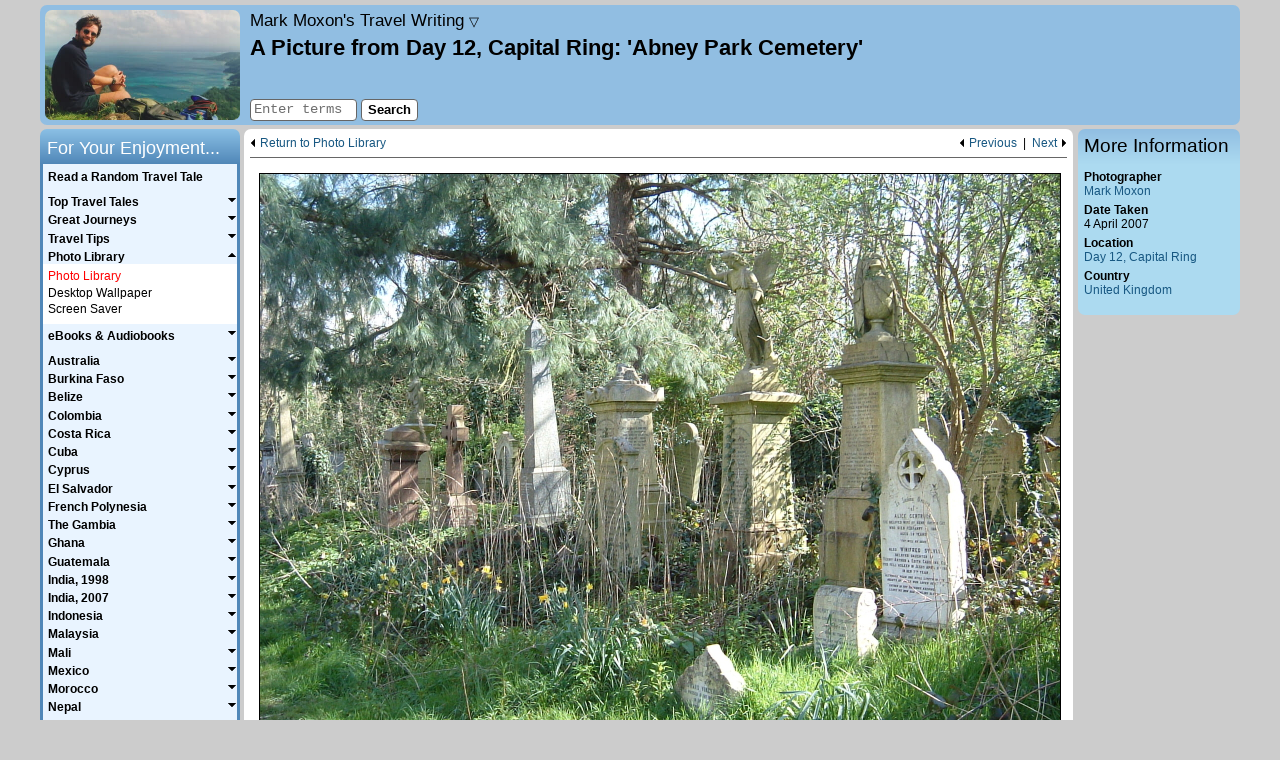

--- FILE ---
content_type: text/html; charset=UTF-8
request_url: https://www.moxon.net/images/image.php?folder=capital_ring&image=capital_ring_12_41.jpg&back_url=favourite_photo%3Don%26amp%3Bwonder_of_the_world%3Don%26amp%3Bboat%3Don%26amp%3Bcar%3Don%26amp%3Broad_street%3Don%26amp%3Btrain%3Don%26amp%3Bwalking%3Don%26amp%3Bbotanic_garden_park%3Don%26amp%3Bcoastline_sea%3Don%26amp%3Bgorge_canyon%3Don%26amp%3Bisland%3Don%26amp%3Blake%3Don%26amp%3Bmountains_hill%3Don%26amp%3Bnatural_formation%3Don%26amp%3Brainforest%3Don%26amp%3Briver_waterfall%3Don%26amp%3Bsunset%3Don%26amp%3Blandscape_view%3Don%26amp%3Bvolcano%3Don%26amp%3Bfauna%3Don%26amp%3Bflora%3Don%26amp%3Bcultural%3Don%26amp%3Bpeople%3Don%26amp%3Bmark%3Don%26amp%3Bcity_town_village%3Don%26amp%3Bsign%3Don%26amp%3Breligion%3Don%26amp%3Bbuilding%3Don%26amp%3Baustralia%3Don%26amp%3Bindonesia%3Don%26amp%3Bmalaysia%3Don%26amp%3Bnepal%3Don%26amp%3Bnew_zealand%3Don%26amp%3Bunited_kingdom%3Don%26amp%3Border%3Dplace%26amp%3Bterms%3D%26amp%3B&parent_image_number=276&nav1=photo_library&nav2=index&skip=5&submitted=1
body_size: 30360
content:
<!DOCTYPE html>

<html lang="en-GB">
	<head>
		<meta charset="utf-8">
		<meta name="viewport" content="width=device-width, initial-scale=1">
		<meta name="author" content="Mark Moxon">
		<meta name="robots" content="noodp,noydir">
		<meta name="description" content="Abney Park Cemetery - A Picture from Day 12, Capital Ring, United Kingdom" data-section="photo_library" data-page="index">

		<title>Abney Park Cemetery - A Picture from Day 12, Capital Ring, United Kingdom - Travel Writing</title>

		<style>body{color:#000;background-color:#ccc;font-family:arial,helvetica,sans-serif;font-size:.9em;font-style:normal;margin:5px auto 5px auto;padding:0;width:95%;max-width:1200px;position:relative;-webkit-text-size-adjust:none}article,aside,canvas,details,figcaption,figure,footer,header,hgroup,nav,section,summary,video{display:block}header{height:115px;padding:5px 0 0 210px;margin-top:0;margin-left:0;margin-bottom:4px;background-color:#91bee2;border-radius:7px}#logo{position:absolute;top:5px;float:left;display:inline;width:195px;height:110px;margin-left:5px}#logo a{background-image:url(/images/general/logo.jpg);width:195px;height:110px;background-size:195px 110px;display:block;border-radius:5px;border-radius:7px;line-height:0;font-size:0;color:transparent}#sidebarColumn{position:absolute;top:124px;right:0;width:162px}#sidebar,#sidebarLinks{width:162px;border:0;margin:0 0 4px 0;text-align:left}#sidebar .sidebar{padding:6px;background-color:#acdaf0;border-radius:0 0 7px 7px}#sidebarLinks .sidebar{padding:6px;background-color:#aeefb1;border-radius:0 0 7px 7px}article{margin:0 167px 0 204px;line-height:140%;font-size:1.05em;padding:4px 6px;background-color:#fff;border-radius:7px 7px 0 0}#mainSearch{position:absolute;top:93px;left:210px;display:inline;padding:0;border:0}#sharing{position:absolute;top:92px;display:inline;margin:0 0 0 210px;padding:0;border:0;width:500px}#topSlot{padding:.3em 0 .5em 0;margin:0 0 .5em 0;width:100%;font-size:.8em;border-bottom:solid 1px #666;vertical-align:middle;line-height:110%;overflow:auto}#topSlotGuestbook{padding:.3em 0 .5em 0;margin:0;width:100%;font-size:.8em;vertical-align:middle;line-height:110%}#bottomSlot{padding:.5em 0;margin:1em 0 0 0;width:100%;font-size:.8em;border-top:solid 1px #666;border-bottom:solid 1px #666;vertical-align:middle;line-height:110%;overflow:auto}#bottomSlotGuestbook{padding:0 0 .5em 0;margin:0;width:100%;font-size:.8em;vertical-align:middle;line-height:110%}#audioSlot{position:relative;width:100%;padding:0 0 .25em 0;margin:0 0 .75em 0;font-size:.85em;border-bottom:solid 1px #666;vertical-align:middle;line-height:110%;overflow:hidden}#audioSlot p{padding:0 0 .25em 0;margin:0}.jp-gui{width:280px!important}.jp-progress-slider{width:110px!important}#copyrightMessage{clear:both;margin:0 167px 0 204px;padding-bottom:4px;text-align:center;font-style:italic;font-size:.85em;line-height:140%;background-color:#fff;border-radius:0 0 7px 7px}#copyrightMessage p{margin:0;padding-top:1.0em;background-color:#fff}#navigation{display:block}#siteNavigation{position:absolute;top:-35px;width:100%;height:37px;padding:0;margin:0;line-height:100%}#siteNavigation ul{padding:0;margin:0}#siteNavigation li{list-style-type:none;font-size:.85em;padding:2px 0;border:0;border-radius:7px 7px 0 0}#siteNavigation li#tabMoxon,#siteNavigation li#tabLEJOG,#siteNavigation li#tabTubewalker,#siteNavigation li#tabMarkMoxon,#siteNavigation li#tabBBCElite,#siteNavigation li#tabBBCAviator,#siteNavigation li#tabBBCRevs{float:right;width:130px;height:31px;text-align:center;background-color:#69a5ce;background:linear-gradient(to right,#bbdcee,#9cc0d1)}#siteNavigation li#tabMoxon{margin-right:20px}#siteNavigation li#tabHome{float:left;width:185px;height:27px;padding:2px 0 3px 0;text-align:left;font-style:italic;background:url(/images/common/arrows/home_arrow.png) right 0 no-repeat;background-size:115px 31px}#sidebar ul,#sidebarLinks ul{padding:0;margin:0 0 1.0em 0;text-align:left;font-size:.85em}#sidebar li,#sidebarLinks li{line-height:120%;margin-bottom:.40em;list-style-type:none}#sidebar ul.bulletList li,#sidebarLinks ul.bulletList li{margin-left:1.5em;list-style-type:disc}a.sidebarLinksImage{display:block;width:152px;height:116px;margin-bottom:3px;background-image:url(/images/common/miscellaneous/android_ipad_thumbnail.png)}.audioSlotLeft{position:relative;border:0;padding:0 0 0 1px;margin:0;text-align:left;vertical-align:bottom;width:360px}.audioSlotLeft li,.audioSlotRight li{font-size:1em;line-height:100%;margin-bottom:.40em;list-style-type:none}.audioSlotRight{position:absolute;top:0;right:4px;border:0;padding:0;margin:2px 0 0 0;text-align:right;vertical-align:bottom;width:219px}#sharingButtons{margin-top:.2em}.rssButton{display:block;float:left;font-size:10px;background:none repeat scroll 0 0 #f4f4f4;height:18px;line-height:18px;padding:0 4px;text-decoration:none!important;margin-right:30px;border-radius:3px 3px;border:1px solid #ccc}.rssButton span{line-height:18px;padding-left:12px;text-decoration:none!important;color:#444;background:url(/images/common/miscellaneous/feed-icon-18x18.png) 0 1px no-repeat;background-size:9px 9px}.rssButton:hover{border:1px solid #999}aside.footnote{margin-top:1em;border-top:1px solid #ccc}aside.furtherDetails{border-top:1px solid #666;border-bottom:1px solid #666;margin:1em 0;padding:.5em 0;font-style:italic}aside.furtherDetails.top{border-top:0;margin-top:0;padding-top:0}aside.furtherDetails.bottom{border-bottom:0;margin-bottom:0;padding-bottom:0}#searchTabs{height:36px;margin-top:1em}ul.searchTabs{padding:0;margin:0}li#searchThis,li#searchOthers,li#searchGuestbook{list-style-type:none;float:left;width:155px;height:20px;font-size:.85em;padding:8px 0;text-align:center;border:0;border-radius:7px 7px 0 0;background-color:#91bee2;background:linear-gradient(to right,#7eaed6,#91bee2)}li#searchThis.active,li#searchOthers.active,li#searchGuestbook.active{background-color:#bbdcee;background:linear-gradient(to bottom,#9cc0d1,#bbdcee)}#searchResults{width:100%;padding-top:1em;padding-bottom:1em;margin:0;border-radius:0 7px 7px 7px;background-color:#bbdcee}#searchResults ol{margin-top:0;padding:0 .5em 0 2em;margin-left:0;padding-left:3em}#searchResults li{margin-bottom:1.5em}table{border:0;border-spacing:0;padding:0;margin:0}table.fullWidth{width:100%}table.guestbookSmilies{width:90%;margin-top:3em}table.guestbookSmilies,table.guestbookSmilies th,table.guestbookSmilies td{padding:0}th{font-weight:bold;text-align:left;vertical-align:top}th.leftColumn{width:20%}th.numberColumn{width:50px}th.nameColumn{width:120px}th.authorColumn{width:150px}th.dateColumn{width:160px}th.fileSizeColumn{width:60px}td{vertical-align:top}td.right,th.right{text-align:right}td.middle,th.middle{vertical-align:middle}td.middleCentre,th.middleCentre{text-align:center;vertical-align:middle}td.middleRight,th.middleRight{text-align:right;vertical-align:middle}table.withMargin{width:90%}table.spacedTableBorder{border-top:solid 1px #666;border-right:solid 1px #666;margin:.75em auto .75em auto;border-collapse:collapse}table.spacedTableBorder td,table.spacedTableBorder th{border-left:solid 1px #666;border-bottom:solid 1px #666;padding:4px}table.spacedTable{border-top:0;border-right:0;margin:.75em auto .75em auto;border-collapse:collapse}table.spacedTable td,table.spacedTable th{border-left:none;border-bottom:0;padding:4px}table.spaceAbove{margin-top:.5em}td.ok{background-color:#a4ff9f}td.na{background-color:#ddd}td.fail{background-color:#ff9fa3}.checkpointName{width:60%}.checkpointStatus{width:40%}.center{text-align:center}.right{text-align:right}.floatRight{float:right}.floatLeft{float:left}img{border:0}img.spaced{margin:5px 0 5px 0}img.responsive{width:100%;height:auto}.picture,.pictureNoBorder,.picture200,.picture150{float:right;margin:.50em 0 .40em .60em}.picture200Stack{float:right;margin:0 0 .40em .60em;width:200px}.picture200{width:200px}.picture150{width:150px}.pictureCentre{text-align:center;margin:1em auto 0 auto}.bigPicture{margin:20px 0;text-align:center}ul .bigPicture{margin-left:-40px}ul#homePageList .bigPicture{margin-left:-20px}.appIcon{float:left;margin:3px 10px 0 10px}.pictureBox{margin:10px auto 5px auto}.pictureBoxQRCodes{margin:0 auto 5px auto;width:100%}#photoLightbox{margin:1em auto 1.5em auto;padding:0}.lightboxImage{width:100px;float:left;margin:0 0 1em 0}#photoLightboxFooter{clear:both}.amazonImage{border:none!important;margin:0!important}.picture img,.picture150 img,.picture200 img,.pictureCentre img,.lightboxImage img,.lightboxImageLast img{border:1px black solid}.bigPicture img{width:100%;border:1px solid black}p{margin:0;padding-top:.40em;text-indent:0}article ul{margin-top:0;margin-bottom:0;padding-top:1.0em;padding-bottom:.40em}article li p{padding-top:0;padding-bottom:.40em}article #searchResults p{padding-top:6px}p.initial{padding-top:0}p.more{padding-top:0;text-align:right}figure+p.follow{text-indent:0}p.follow{text-indent:2em}p.right{text-align:right}header p{padding-top:0}#sidebarLinks,#sidebarLinks a{font-weight:bold}#sidebarLinks p{font-size:.85em;margin-bottom:1em}#sidebar p{font-size:.85em;margin-bottom:0}p.homePage{margin-bottom:1em}p.error{color:#f00;font-weight:bold;text-align:center;margin-bottom:1em}figcaption{font-size:.85em;font-style:italic;margin-right:0;margin-top:0;text-align:right;line-height:110%}.bigPicture figcaption{margin:0 auto}figcaption.captionBig{font-size:1em;margin:0 0 1em 0;text-align:left}#photoLightbox figcaption.caption{font-size:.80em}p.guestbookReply{text-align:right;font-size:.75em}p.guestbookPost a{font-size:.75em}p.smallHeader{margin-bottom:1em;text-align:center;font-weight:bold}.smallHeader a{font-weight:bold}p.smileyHeader{margin-bottom:.5em}p.guestbookEmailMessage{margin-bottom:1em}p.listIntroduction{margin-bottom:1em;margin-top:0}.searchInfo{color:#333;font-size:.8em;line-height:120%}.small{font-size:.85em}blockquote{margin:1em 2em 1em 2em;padding:4px;border:solid 1px #666;background-color:#e9f4ff}blockquote.quotation{width:fit-content;font-style:italic;margin-right:auto;margin-left:auto}blockquote.quotationCentre{width:fit-content;font-style:italic;text-align:center;margin-right:auto;margin-left:auto}blockquote.quotationCentreSmall{width:200px;max-width:calc(100% - 4em);font-style:italic;text-align:center;margin-right:auto;margin-left:auto}blockquote.quotationCentreMedium{width:300px;max-width:calc(100% - 4em);font-style:italic;text-align:center;margin-right:auto;margin-left:auto}blockquote.quotationCentreLandscape{width:320px;max-width:calc(100% - 4em);font-style:italic;text-align:center;margin-right:auto;margin-left:auto}blockquote.quotationCentrePortrait{width:380px;max-width:calc(100% - 4em);font-style:italic;text-align:center;margin-right:auto;margin-left:auto}blockquote.quotationLandscape{width:320px;max-width:calc(100% - 4em);font-style:italic;margin-right:auto;margin-left:auto}blockquote.quotationPortrait{width:380px;max-width:calc(100% - 4em);font-style:italic;margin-right:auto;margin-left:auto}blockquote ul{padding-left:1em;margin-top:0;margin-bottom:.40em}sup{font-size:.70em}em,i,span[lang]{font-style:italic}blockquote.quotation em,blockquote.quotationCentre em,blockquote.quotationCentreSmall em,blockquote.quotationCentreMedium em,blockquote.quotationCentreLandscape em,blockquote.quotationCentrePortrait em,blockquote.quotationLandscape em,blockquote.quotationPortrait em,b,strong{font-weight:bold}span.plain{font-style:normal}form{margin-bottom:0;margin-top:0}form.center{text-align:center}textarea{border:solid 1px #666;font-family:'courier new',courier,monospace;font-size:100%;padding:2px;border-radius:4px}select{border:solid 1px #666}input.inputBorder{border:solid 1px #666;font-family:'courier new',courier,monospace;height:18px;font-size:.95em;padding-left:3px;border-radius:4px}input.inputBorder.guestbook,textarea#message{width:450px}input.inputBorder.security{color:#fff;background-color:#333;text-align:center}input.button{color:#000;background-color:#fff;border:solid 1px #666;cursor:pointer;font-family:arial,helvetica,sans-serif;font-size:.90em;padding-bottom:2px;height:22px;position:relative;top:1px;font-weight:bold;text-align:center;border-radius:4px}input.button:hover,input.highlight{color:#000;background-color:#f44}#photoLibraryForm{margin-bottom:1.0em}#photoLibraryForm label{font-size:.9em}ul.pageLinks{text-align:center;padding-left:0}.pageLinks li{list-style-type:none;display:inline;padding-bottom:1px;margin-right:5px}.pageLinks li.hide{color:#fff}.pageLinks a,.pageLinks b,.pageLinks span{padding:0 5px;border:1px solid #555;border-radius:3px;text-decoration:none}.pageLinks span{color:#aaa}input#searchTerms{width:100px}input.rssUrl{border:solid 1px #666;text-align:center;margin:1em 0;width:20em}.searchFieldset{width:200px;float:left;padding:0;margin-right:4px}input#searchTerms2{width:180px;margin:.5em}.routePlannerFieldset1{width:190px;float:left;margin-left:.5em}.routePlannerFieldset1 select{width:190px}.routePlannerFieldset2{width:190px;float:left;margin-left:.5em}.routePlannerFieldset2 select{width:190px}.searchOptions{width:160px;float:left}.routePlannerOptions{width:150px;float:left;margin-left:4px}.routePlannerButtons{position:relative;top:25px;left:10px;float:left}input#captionSearch{font-size:1.1em}.searchButtons{width:60px;float:left;margin-left:4px;padding-top:2em}.searchForm{margin:1em auto;width:472px}.routePlannerForm{margin:1em 0;float:left;width:100%}legend{font-weight:bold;margin-bottom:.5em;color:#000}.guestbookFormRow{max-width:570px;margin:0 auto}.guestbookFormRow{margin-bottom:.5em}.guestbookFormLabel{float:left;width:105px;margin-left:5px}.guestbookFormButtons{text-align:center;margin-top:1em}.homeButton{display:none}div.siteTitle{font-size:1.2em;font-style:italic;color:#333;margin-bottom:.25em}#siteIntro{font-size:.8em;position:absolute;top:54px;line-height:120%}h1{color:#000;font-family:arial,helvetica,sans-serif;font-size:1.55em;font-weight:bold;margin-bottom:0;margin-top:0;text-align:left}h2{color:#000;font-family:arial,helvetica,sans-serif;font-size:1.25em;font-weight:bold;margin-bottom:.1em;margin-top:.75em;text-align:left}#sidebar h2,#sidebarLinks h2,#navigation h2{font-weight:normal;height:26px;margin:0}#sidebar h2,#sidebarLinks h2{padding:.5em 6px 0 6px;color:#000;border-radius:7px 7px 0 0}#sidebar h2{background-color:#acdaf0;background:linear-gradient(to bottom,#91bee2,#acdaf0)}#sidebarLinks h2{background-color:#aeefb1;background:linear-gradient(to bottom,#81ca86,#aeefb1)}#navigation h2{padding-top:.5em;padding-left:.4em;color:#fff;border-radius:7px 7px 0 0;background-color:#5087b8;background:linear-gradient(to bottom,#8bc0e5,#5087b8)}h3{color:#000;font-family:arial,helvetica,sans-serif;font-size:1em;font-weight:bold;margin-bottom:0;margin-top:.75em;text-align:left}#sidebar h3{font-size:.85em}h3.initial{margin-top:0}#homePageList{margin:0 0 0 20px;padding:0}#homePageList li{padding-bottom:.4em;padding-left:10px;margin-left:10px}#sidebar ul.homePageTopFive{padding:.075em 0 .075em 0;margin:0;list-style-type:none}#sidebar ul.homePageTopFive li{margin:0;line-height:120%;padding-left:10px;text-indent:-10px}#imageGallery{position:relative;margin-top:.2em;margin-bottom:.2em;height:200px;width:150px}#imageGallery img{position:absolute;top:0;left:0;border:1px black solid;height:200px}.accessibility{position:absolute!important;left:-1000em;width:20em}.previousArrow,.previousPhoto{float:left;padding-left:10px;padding-bottom:1px;background:url(/images/common/arrows/left_arrow.png) 0 1px no-repeat;background-size:6px 10px}.previousArrow.image{width:400px}.previousPhoto{float:right}.photoSpacer{float:right;padding-bottom:1px}.nextArrow{float:right;padding-right:10px;padding-bottom:1px;background:url(/images/common/arrows/right_arrow.png) right 1px no-repeat;background-size:6px 10px}.nextArrowGuestbook{float:right}a.navDropdownLink{text-decoration:none;font-style:normal;color:#000}.navDropdownLink .triangle{font-size:.8rem}#navDropdown{display:none;position:fixed;top:47px;left:0;padding:14px;text-align:right;width:calc(100% - 28px);background:#91bee2;z-index:1;border-top:1px solid #666;border-bottom:1px solid #666}#navDropdown p{margin:1em 0}#navDropdown p.subheading{margin:2em 0 0 0;font-weight:bold}#navDropdown p.subheading.first{margin:0}a{font-weight:normal;color:#185882}a:visited{color:#00355c}a:hover,a:active{color:#f00}strong a{font-weight:bold}#siteNavigation a,#homePageSideMenu a,#topSlot a,#topSlotGuestbook a,#bottomSlot a,#bottomSlotGuestbook a,#sidebar a,#sidebarLinks a,#audioSlot a,#copyrightMessage a,#mapFullScreen a,.infoBox a,.searchTabs a,a.footnote{text-decoration:none}#siteNavigation a,#homePageSideMenu a,#topSlot a,#bottomSlot a,#sidebar a,#sidebarLinks a,#audioSlot a,#copyrightMessage a,.infoBox a{color:#185882}#siteNavigation a:visited,#homePageSideMenu a:visited,#topSlot a:visited,#bottomSlot a:visited,#sidebar a:visited,#sidebarLinks a:visited,#audioSlot a:visited,#copyrightMessage a:visited,.infoBox a:visited{color:#185882}#siteNavigation a:hover,#siteNavigation a:active,#homePageSideMenu a:hover,#homePageSideMenu a:active,#topSlot a:hover,#topSlot a:active,#bottomSlot a:hover,#bottomSlot a:active,#sidebar a:hover,#sidebar a:active,#sidebarLinks a:hover,#sidebarLinks a:active,#audioSlot a:hover,#audioSlot a:active,#copyrightMessage a:hover,#copyrightMessage a:active{color:#f00}a.checkAll,a.unCheckAll{cursor:pointer}.quoteContainer{background:url(/images/common/miscellaneous/quote_open.png) no-repeat top left;background-size:40px 35px;padding-left:50px;padding-right:50px;margin:1em 2em 2em 2em}.quoteText{background:url(/images/common/miscellaneous/quote_close.png) no-repeat bottom right;background-size:40px 35px;padding-right:50px;margin:0;width:100%;font-style:italic}.quoteAuthor{padding-right:50px;margin:.5em 0 0 0;width:100%;text-align:right}.quote{font-style:italic}#map,#mapOS{width:100%;height:600px;margin:0 0 1em 0;font-size:.88em;line-height:120%;border:1px solid #aaa}#mapFullScreen{font-size:.75em;text-align:right;margin-bottom:2px;margin-top:1em;height:24px}#mapFullScreen a{cursor:pointer}#imageMap{width:100%;height:200px;border:1px solid #aaa;margin-top:.25em}#mapKey,#mapOSKey{float:left;color:#666;border-top:1px solid #aaa;border-right:1px solid #aaa;border-left:1px solid #aaa;border-bottom:0;padding:1px 4px 4px 3px;height:20px}#mapKey img.middle,#mapOSKey img.middle{vertical-align:middle}#mapKey img.top,#mapOSKey img.top{vertical-align:top}#mapLinks{border:1px solid #fff;padding:1px 0 4px 0;height:20px}.markerTooltip{background-color:#fff;font-size:1.2em;border:1px #000 solid;padding:0 2px;white-space:nowrap}#loadingMessage{width:160px;text-align:center;background-color:#fff;border:1px solid #777;padding:4px}.hideOnResize{display:none!important}body.fullMap{max-width:none;width:100%;margin:0;padding:0}body.fullMap article{border-radius:0;margin:0;padding:4px 6px;width:calc(100% - 12px);height:calc(100% - 6px)}body.fullMap #map,body.fullMap #mapOS{margin:0;width:100%}div.bulletPointEBook{width:57px;height:86px;float:left;margin-right:10px;border:1px black solid}p.bulletPointEBook{margin-top:1.5em;margin-bottom:0;margin-left:74px}p.bulletPointEBook.withSubtitle{margin-top:.5em}p.bulletPointEBookSmall{margin-left:74px;font-size:.75em;line-height:120%}div.australiaCover{background:url(/images/common/ebooks/australia_cover.jpg) no-repeat;background-size:57px 86px}div.belizeCover{background:url(/images/common/ebooks/belize_cover.jpg) no-repeat;background-size:57px 86px}div.burkinaFasoCover{background:url(/images/common/ebooks/burkina_faso_cover.jpg) no-repeat;background-size:57px 86px}div.capitalRingCover{background:url(/images/common/ebooks/capital_ring_cover.jpg) no-repeat;background-size:57px 86px}div.colombiaCover{background:url(/images/common/ebooks/colombia_cover.jpg) no-repeat;background-size:57px 86px}div.costaRicaCover{background:url(/images/common/ebooks/costa_rica_cover.jpg) no-repeat;background-size:57px 86px}div.cubaCover{background:url(/images/common/ebooks/cuba_cover.jpg) no-repeat;background-size:57px 86px}div.cyprusCover{background:url(/images/common/ebooks/cyprus_cover.jpg) no-repeat;background-size:57px 86px}div.elSalvadorCover{background:url(/images/common/ebooks/el_salvador_cover.jpg) no-repeat;background-size:57px 86px}div.frenchPolynesiaCover{background:url(/images/common/ebooks/french_polynesia_cover.jpg) no-repeat;background-size:57px 86px}div.ghanaCover{background:url(/images/common/ebooks/ghana_cover.jpg) no-repeat;background-size:57px 86px}div.guatemalaCover{background:url(/images/common/ebooks/guatemala_cover.jpg) no-repeat;background-size:57px 86px}div.indiaCover{background:url(/images/common/ebooks/india_cover.jpg) no-repeat;background-size:57px 86px}div.indonesiaCover{background:url(/images/common/ebooks/indonesia_cover.jpg) no-repeat;background-size:57px 86px}div.lejogCover{background:url(/images/common/ebooks/lejog_cover.jpg) no-repeat;background-size:57px 86px}div.londonLoopCover{background:url(/images/common/ebooks/london_loop_cover.jpg) no-repeat;background-size:57px 86px}div.malaysiaCover{background:url(/images/common/ebooks/malaysia_cover.jpg) no-repeat;background-size:57px 86px}div.maliCover{background:url(/images/common/ebooks/mali_cover.jpg) no-repeat;background-size:57px 86px}div.mexicoCover{background:url(/images/common/ebooks/mexico_cover.jpg) no-repeat;background-size:57px 86px}div.moroccoCover{background:url(/images/common/ebooks/morocco_cover.jpg) no-repeat;background-size:57px 86px}div.nepalCover{background:url(/images/common/ebooks/nepal_cover.jpg) no-repeat;background-size:57px 86px}div.newZealandCover{background:url(/images/common/ebooks/new_zealand_cover.jpg) no-repeat;background-size:57px 86px}div.nicaraguaCover{background:url(/images/common/ebooks/nicaragua_cover.jpg) no-repeat;background-size:57px 86px}div.omnibusCover{background:url(/images/common/ebooks/omnibus_cover.jpg) no-repeat;background-size:57px 86px}div.panamaCover{background:url(/images/common/ebooks/panama_cover.jpg) no-repeat;background-size:57px 86px}div.senegalCover{background:url(/images/common/ebooks/senegal_cover.jpg) no-repeat;background-size:57px 86px}div.singaporeCover{background:url(/images/common/ebooks/singapore_cover.jpg) no-repeat;background-size:57px 86px}div.thailandCover{background:url(/images/common/ebooks/thailand_cover.jpg) no-repeat;background-size:57px 86px}div.gambiaCover{background:url(/images/common/ebooks/the_gambia_cover.jpg) no-repeat;background-size:57px 86px}div.tubewalkerCover{background:url(/images/common/ebooks/tubewalker_cover.jpg) no-repeat;background-size:57px 86px}hr{height:1px;background-color:#666;border:0;text-align:left;margin-left:0;margin-top:1.0em}hr.topSlot{margin-top:.5em;margin-bottom:.5em}.clear:after{content:".";display:block;height:0;clear:both;visibility:hidden}.clear{display:block;height:1%}.showForMobile{display:none}@media screen and (max-width:900px){.hideForMobile{display:none!important}.showForMobile{display:block}body,#sidebarColumn,footer,#siteNavigation,article,#sharing,#copyrightMessage,#mainSearch,#sidebar,#sidebar h2{position:relative;top:0;left:0;right:0;bottom:0;margin:0;width:auto;max-width:900px;float:none;border-radius:0}body{background-color:#fff;font-size:1.0em}body:after{content:".";display:block;height:0;clear:both;visibility:hidden}article{line-height:160%;padding-top:104px;margin-bottom:-104px;font-size:1.2em}#topSlot,#bottomSlot{font-size:.7em}article ul,#sidebar li,#sidebarLinks li,#sidebar ul.homePageTopFive li{line-height:160%}p.accessibility{display:none}p.accessibility a{text-decoration:none}#sharing{display:none}header{position:fixed;top:0;left:0;right:0;padding:4px;margin:0;height:90px;width:auto;max-width:900px;float:none;border-radius:7px 7px 0 0;z-index:1;transition:all .4s ease}header.sticky{height:40px}header.sticky .header{height:0}hr.header{margin:0}div.header{height:40px;overflow:hidden}#logo{display:none}.homeButton{display:block;position:absolute;font-size:38px;line-height:100%;width:20px;text-decoration:none;top:0;margin-left:10px;font-style:normal}.homeButton.random{margin-left:55px;top:2px}a.homeButton,a.homeButton:active,a.homeButton:hover,a.homeButton:visited{color:black}div.siteTitle{font-size:.9em;width:auto;height:26px;padding:14px 10px 0 50px;text-align:right}#siteIntro{position:relative;top:0;font-size:1.0em;font-style:italic;margin-bottom:1em;line-height:160%}h1{display:table-cell;vertical-align:middle;font-size:.9em;width:900px;height:36px;padding:6px 0 0 0;text-align:center}.picture,.pictureNoBorder,.picture200,.picture200Stack,.picture150{float:none;margin:1em auto}.pictureBoxQRCodes .picture{margin:.50em 0 .40em .60em;float:right}figcaption{text-align:left;font-size:.9em;line-height:1.2em}.audioSlotRight{position:initial;width:auto}#topSlot{height:auto}.previousArrow.image{width:auto}#copyrightMessage{margin-top:81px;top:17px}#copyrightMessage p{font-size:.85em;line-height:1.2em}#mainSearch{display:none}input#searchTermsMobile{width:65%}#navigation{display:none}#mm-navigation h2{display:none}#mm-navigation li.menuItemHeader{padding:30px 10px 10px 20px;font-weight:bold;font-size:1.2em}#mm-mobileSearch{padding:20px}#sidebarColumn{margin-top:1em;border-top:solid 1px #666}#sidebarLinks{display:none}#sidebar{width:100%}#sidebar h2{display:none}#sidebar p,#sidebar ul,#sidebar h3{font-size:1.0em}#sidebar h3.initial{text-align:center;margin-top:1em;margin-bottom:.5em}#sidebar .sidebar{background-color:#fff;border-radius:0;padding:4px}#firstHeader{border-top:1px solid black;margin-top:1.5em;padding-top:1em}#imageGallery{margin:.2em auto}#siteNavigation{height:auto;width:49%;float:right;background:#fff;border-radius:0 0 7px 0;border-left:1px solid #666}#siteNavigation{display:none}#map,#mapOS{height:400px;margin:0 auto}#mapFullScreen{margin-left:auto;margin-right:auto;height:auto}#mapOS{display:none}#mapKey,#mapOSKey{height:auto;float:none;border-bottom:1px solid #aaa}#mapLinks{height:auto;float:none}#searchResults{border-radius:7px}.searchInfo{word-wrap:break-word}.searchUrl{display:none}#searchTabs{height:auto;margin-bottom:1em}li#searchThis,li#searchOthers,li#searchGuestbook{float:none;height:auto;text-align:center;margin-right:auto;margin-left:auto;margin-bottom:5px;padding:5px 0 0 6px;background:#e9f4ff;border-radius:4px}li#searchThis.active,li#searchOthers.active,li#searchGuestbook.active{background:#ddd}input#searchTerms2{width:230px}.searchFieldset{width:250px;float:none;margin-right:auto;margin-left:auto;margin-bottom:10px}.searchOptions{width:244px;float:none;padding:0 0 0 6px;margin-right:auto;margin-left:auto}.searchForm,.routePlannerForm{margin:1em 0;float:none;width:auto}.searchButtons{float:none;margin-right:auto;margin-left:auto;padding-top:1em}input.inputBorder,textarea#message{font-size:.80em}input.inputBorder.guestbook,textarea#message{width:95%}p.guestbookPost a span{display:none}p.guestbookPost a:after{content:'[weblink]'}table.guestbookSmilies{display:none}.guestbookFormLabel{float:none;width:auto;margin-left:0}th.nameColumn,th.authorColumn{width:auto}table.spacedTableBorder,table.spacedTable{border-collapse:separate}.scrollableTable{overflow:auto}p.bulletPointEBook,p.bulletPointEBook.withSubtitle{margin-top:0;padding-top:0}#burger-menu{position:fixed;top:0;left:0;display:block;width:30px;padding:7px 10px;background-color:#91bee2;overflow:hidden;border-radius:7px 0 0 0;cursor:pointer}#burger-menu span{background:black;display:block;height:3px;margin:5px 0;position:relative;transform:rotate(0);top:0;left:0;opacity:1;transition:none .5s ease;transition-property:transform,top,left,opacity}html.mm-opened #burger-menu span.top-bar{transform:rotate(45deg);top:8px}html.mm-opened #burger-menu span.middle-bar{opacity:0}html.mm-opened #burger-menu span.bottom-bar{transform:rotate(-45deg);top:-8px}@media screen and (max-width:550px){html.mm-opened #burger-menu{transform:translate3d(80vw,0,0)}}html.mm-opened #burger-menu span.middle-bar{left:-40px}.mm-listview>li>a,.mm-listview>li>span{white-space:normal!important}.mm-listview>li.Selected{background-color:lightyellow}}@media screen and (min-width:901px){hr.header{display:none}#navDropdown{margin:0 210px;width:300px;text-align:left;border-radius:7px;border:0;background-color:#acdaf0;position:absolute;top:33px}#navigation{position:absolute;top:124px;float:left;display:inline;width:200px;height:auto!important;padding:0 0 6px 0;margin:0}ul.mainMenu{padding:.25em 0;margin:0;background-color:#e9f4ff;border-right:solid 3px #5087b8;border-left:solid 3px #5087b8;border-bottom:solid 3px #5087b8;border-radius:0 0 7px 7px}ul.mainMenu li{font-family:arial,helvetica,sans-serif;cursor:pointer;padding:.075em 0 .15em 0;margin:0;line-height:100%;list-style-type:none;width:100%}ul.mainMenu li span:not([lang]),ul.mainMenu li#random a{padding-bottom:0;padding-left:.40em;margin:0;font-weight:bold;font-size:.85em;list-style-type:none;text-decoration:none;color:#000;width:100%;display:inline-block}ul.mainMenu li span:not([lang]):hover,ul.mainMenu li#random a:hover,ul.mainMenu li#random a:active{color:#f00}ul.mainMenu li a:visited{color:#000}ul.mainMenu li ul{font-family:arial,helvetica,sans-serif;padding:.30em 0 6px 0;margin:0;border-spacing:0;line-height:100%;list-style-type:none;background-color:#fff;display:none}ul.mainMenu li li{padding-bottom:.15em;padding-left:15px;text-indent:-10px;width:175px;margin:0;line-height:120%;list-style-type:none;background-image:none;font-size:.85em;cursor:default}ul.mainMenu li li.menuItemHeader{padding-top:1.0em;font-weight:bold;font-size:.85em;cursor:default}ul.mainMenu li li a{padding-left:0;cursor:pointer}ul.mainMenu li#random{background-image:none}ul.mainMenu li li a{font-weight:normal;font-size:1em;text-decoration:none;color:#000}ul.mainMenu li li a:visited{color:#000}ul.mainMenu li li a:hover,ul.mainMenu li li a:active{color:#f00}ul.mainMenu>li{background:url(/images/common/arrows/down_arrow.png) right 0 no-repeat;background-size:10px 10px}ul.mainMenu>li.open{background:url(/images/common/arrows/up_arrow.png) right 0 no-repeat;background-size:10px 10px}#burger-menu{display:none}#sidebar,#sidebarLinks{line-height:110%}#sidebar ul,#sidebarLinks ul{font-size:.8em}#photoLibraryForm input.button{width:145px}input#captionSearch{width:100px}}@media screen and (max-width:500px){div.siteTitle .subtitle{display:none}}.mm-menu,.mm-panels,.mm-panels>.mm-panel{margin:0;left:0;right:0;top:0;bottom:0;z-index:0;box-sizing:border-box}.mm-btn,.mm-menu{box-sizing:border-box}.mm-listview a,.mm-listview a:hover,.mm-navbar a,.mm-navbar a:hover{text-decoration:none}.mm-hidden{display:none!important}.mm-menu,.mm-panels>.mm-panel:not(.mm-hidden){display:block}.mm-wrapper{overflow-x:hidden;position:relative}.mm-menu{padding:0;position:absolute}.mm-panels,.mm-panels>.mm-panel{background:inherit;border-color:inherit;position:absolute}.mm-btn,.mm-panel.mm-highest{z-index:1}.mm-panels{overflow:hidden}.mm-panel{transition:transform .4s ease;transform:translate3d(100%,0,0)}.mm-panel.mm-opened{transform:translate3d(0,0,0)}.mm-panel.mm-subopened{transform:translate3d(-30%,0,0)}.mm-panels>.mm-panel{overflow:scroll;overflow-x:hidden;overflow-y:auto;padding:0 20px}.mm-listview .mm-divider,.mm-listview>li>a,.mm-listview>li>span,.mm-navbar .mm-title{text-overflow:ellipsis;white-space:nowrap;overflow:hidden}.mm-panels>.mm-panel.mm-hasnavbar{padding-top:40px}.mm-panels>.mm-panel:after,.mm-panels>.mm-panel:before{content:'';display:block;height:20px}.mm-vertical .mm-panel{transform:none!important}.mm-listview .mm-vertical .mm-panel,.mm-vertical .mm-listview .mm-panel{display:none;padding:10px 0 10px 10px}.mm-listview .mm-vertical .mm-panel .mm-listview>li:last-child:after,.mm-vertical .mm-listview .mm-panel .mm-listview>li:last-child:after{border-color:transparent}.mm-vertical li.mm-opened>.mm-panel,li.mm-vertical.mm-opened>.mm-panel{display:block}.mm-listview>li.mm-vertical>.mm-next,.mm-vertical .mm-listview>li>.mm-next{height:40px;bottom:auto}.mm-listview>li.mm-vertical>.mm-next:after,.mm-vertical .mm-listview>li>.mm-next:after{top:16px;bottom:auto}.mm-listview>li.mm-vertical.mm-opened>.mm-next:after,.mm-vertical .mm-listview>li.mm-opened>.mm-next:after{transform:rotate(45deg);right:19px}.mm-btn{width:40px;height:40px;position:absolute;top:0}.mm-clear:after,.mm-clear:before,.mm-close:after,.mm-close:before{content:'';border:2px solid transparent;display:block;width:5px;height:5px;margin:auto;position:absolute;top:0;bottom:0;transform:rotate(-45deg)}.mm-clear:before,.mm-close:before{border-right:0;border-bottom:0;right:18px}.mm-clear:after,.mm-close:after{border-left:none;border-top:0;right:25px}.mm-arrow:after,.mm-next:after,.mm-prev:before{content:'';border:2px solid transparent;display:block;width:8px;height:8px;margin:auto;position:absolute;top:0;bottom:0;transform:rotate(-45deg)}.mm-prev:before{border-right:0;border-bottom:0;left:23px}.mm-arrow:after,.mm-next:after{border-top:0;border-left:none;right:23px}.mm-navbar{border-bottom:1px solid;border-color:inherit;text-align:center;line-height:20px;height:40px;padding:0 40px;margin:0;position:absolute;top:0;left:0;right:0}.mm-navbar>*{display:block;padding:10px 0}.mm-navbar .mm-btn:first-child{padding-left:20px;left:0}.mm-navbar .mm-btn:last-child{text-align:right;padding-right:20px;right:0}.mm-panel .mm-navbar{display:none}.mm-panel.mm-hasnavbar .mm-navbar{display:block}.mm-listview,.mm-listview>li{list-style:none;display:block;padding:0;margin:0}.mm-listview{font:inherit;font-size:14px;line-height:20px}.mm-listview>li{position:relative}.mm-listview>li,.mm-listview>li .mm-next,.mm-listview>li .mm-next:before,.mm-listview>li:after{border-color:inherit}.mm-listview>li>a,.mm-listview>li>span{color:inherit;display:block;padding:10px 10px 10px 20px;margin:0}.mm-listview>li>a.mm-arrow,.mm-listview>li>span.mm-arrow{padding-right:50px}.mm-listview .mm-next{background:rgba(3,2,1,0);width:50px;padding:0;position:absolute;right:0;top:0;bottom:0;z-index:2}.mm-listview .mm-next:before{content:'';border-left-width:1px;border-left-style:solid;display:block;position:absolute;top:0;bottom:0;left:0}.mm-listview .mm-next+a,.mm-listview .mm-next+span{margin-right:50px}.mm-listview .mm-next.mm-fullsubopen{width:100%}.mm-listview .mm-next.mm-fullsubopen:before{border-left:none}.mm-listview .mm-next.mm-fullsubopen+a,.mm-listview .mm-next.mm-fullsubopen+span{padding-right:50px;margin-right:0}.mm-panels>.mm-panel>.mm-listview{margin:20px -20px}.mm-panels>.mm-panel>.mm-listview:first-child,.mm-panels>.mm-panel>.mm-navbar+.mm-listview{margin-top:-20px}.mm-listview .mm-inset{list-style:disc inside;padding:0 10px 15px 40px;margin:0}.mm-listview .mm-inset>li{padding:5px 0}.mm-listview .mm-divider{font-size:10px;text-transform:uppercase;text-indent:20px;line-height:25px}.mm-listview .mm-spacer{padding-top:40px}.mm-listview .mm-spacer>.mm-next{top:40px}.mm-listview .mm-spacer.mm-divider{padding-top:25px}.mm-menu{background:#f3f3f3;border-color:rgba(0,0,0,.1);color:rgba(0,0,0,.7)}.mm-menu .mm-navbar a,.mm-menu .mm-navbar>*{color:rgba(0,0,0,.3)}.mm-menu .mm-btn:after,.mm-menu .mm-btn:before{border-color:rgba(0,0,0,.3)}.mm-menu .mm-listview{border-color:rgba(0,0,0,.1)}.mm-menu .mm-listview>li .mm-arrow:after,.mm-menu .mm-listview>li .mm-next:after{border-color:rgba(0,0,0,.3)}.mm-menu .mm-listview>li.mm-selected>a:not(.mm-next),.mm-menu .mm-listview>li.mm-selected>span{background:rgba(255,255,255,.5)}.mm-menu .mm-divider,.mm-menu .mm-listview>li.mm-opened.mm-vertical>.mm-panel,.mm-menu .mm-listview>li.mm-opened.mm-vertical>a.mm-next,.mm-menu.mm-vertical .mm-listview>li.mm-opened>.mm-panel,.mm-menu.mm-vertical .mm-listview>li.mm-opened>a.mm-next{background:rgba(0,0,0,.05)}.mm-page{box-sizing:border-box;position:relative}.mm-slideout{transition:transform .4s ease;z-index:1}html.mm-opened{overflow-x:hidden;position:relative}html.mm-blocking,html.mm-blocking body{overflow:hidden}html.mm-background .mm-page{background:inherit}#mm-blocker{background:rgba(3,2,1,0);display:none;width:100%;height:100%;position:fixed;top:0;left:0;z-index:2}html.mm-blocking #mm-blocker{display:block}.mm-menu.mm-offcanvas{z-index:0;display:none;position:fixed}.mm-menu.mm-offcanvas.mm-current{display:block}.mm-menu{width:80%;min-width:140px;max-width:440px}html.mm-opening .mm-slideout{transform:translate3d(80%,0,0)}@media all and (max-width:175px){html.mm-opening .mm-slideout{transform:translate3d(140px,0,0)}}@media all and (min-width:550px){html.mm-opening .mm-slideout{transform:translate3d(440px,0,0)}}ul.journeyList{margin:0;padding:0}ul.journeyList li{list-style-type:none;padding-bottom:.4em;padding-left:50px;background:url(/images/journeys/sprites/journeys.png) no-repeat}ul.journeyList li.australiaMelbournePerth{background-position:0 2px}ul.journeyList li.australiaPerthDarwin{background-position:0 -178px}ul.journeyList li.australiaQueenslandCoast{background-position:0 -358px}ul.journeyList li.australiaRedCentre{background-position:0 -538px}ul.journeyList li.cyprusSouth{background-position:0 -718px}ul.journeyList li.theGambiaRiverGambia{background-position:0 -3857px}ul.journeyList li.ghanaSouthCoast{background-position:0 -893px}ul.journeyList li.indiaCentral{background-position:0 -1080px}ul.journeyList li.indiaEastCoast{background-position:0 -1272px}ul.journeyList li.indiaNorth{background-position:0 -1656px}ul.journeyList li.indiaNorthWest{background-position:0 -1464px}ul.journeyList li.indiaSouth{background-position:0 -1848px}ul.journeyList li.indiaWest{background-position:0 -2040px}ul.journeyList li.indonesiaNusaTenggara{background-position:0 -2232px}ul.journeyList li.indonesiaSulawesi{background-position:0 -2406px}ul.journeyList li.malaysiaWestCoast{background-position:0 -2580px}ul.journeyList li.maliRiverNiger{background-position:0 -2748px}ul.journeyList li.moroccoSaharaDesert{background-position:0 -2936px}ul.journeyList li.nepalAnnapurnaCircuit{background-position:0 -3124px}ul.journeyList li.newZealandNorthIsland{background-position:0 -3296px}ul.journeyList li.newZealandSouthIsland{background-position:0 -3487px}ul.journeyList li.senegalPetiteCote{background-position:0 -3678px}.jp-gui{position:relative;padding:0;width:340px}.jp-gui ul{margin:0;padding:0}.jp-gui ul li{position:relative;float:left;list-style:none;margin:2px;padding:4px 0;cursor:pointer}.jp-gui ul li a{margin:0 4px}.jp-no-solution{display:none}.jp-progress-slider{position:absolute;top:9px;left:122px;width:170px}.jp-progress-slider .ui-slider-handle{cursor:pointer}.jp-current-time,.jp-duration{position:absolute;top:9px;cursor:default;font-size:.65em}.jp-current-time{left:74px}.jp-duration{right:5px}.jp-clearboth{clear:both}@media screen and (min-width:901px){#siteNavigation li#tabMoxon{background-color:#91bee2;background:linear-gradient(to bottom,#5087b8,#91bee2)}ul.mainMenu li#top_travel_tales,ul.mainMenu li#australia,ul.mainMenu li#walks,ul.mainMenu li#about_me{margin-top:.50em}.jp-current-time,.jp-duration{font-size:.8em}}</style>

		<link rel="apple-touch-icon" sizes="57x57" href="/favicons/apple-icon-57x57.png">
		<link rel="apple-touch-icon" sizes="60x60" href="/favicons/apple-icon-60x60.png">
		<link rel="apple-touch-icon" sizes="72x72" href="/favicons/apple-icon-72x72.png">
		<link rel="apple-touch-icon" sizes="76x76" href="/favicons/apple-icon-76x76.png">
		<link rel="apple-touch-icon" sizes="114x114" href="/favicons/apple-icon-114x114.png">
		<link rel="apple-touch-icon" sizes="120x120" href="/favicons/apple-icon-120x120.png">
		<link rel="apple-touch-icon" sizes="144x144" href="/favicons/apple-icon-144x144.png">
		<link rel="apple-touch-icon" sizes="152x152" href="/favicons/apple-icon-152x152.png">
		<link rel="apple-touch-icon" sizes="180x180" href="/favicons/apple-icon-180x180.png">
		<link rel="icon" type="image/png" sizes="192x192"  href="/favicons/android-icon-192x192.png">
		<link rel="icon" type="image/png" sizes="32x32" href="/favicons/favicon-32x32.png">
		<link rel="icon" type="image/png" sizes="96x96" href="/favicons/favicon-96x96.png">
		<link rel="icon" type="image/png" sizes="16x16" href="/favicons/favicon-16x16.png">
		<link rel="mask-icon" href="/favicons/safari-pinned-tab.svg" color="#5bbad5">
		<link rel="manifest" href="/favicons/manifest.json">
		<meta name="msapplication-TileColor" content="#ffffff">
		<meta name="msapplication-TileImage" content="/favicons/ms-icon-144x144.png">
		<meta name="theme-color" content="#ffffff">
		<link rel="stylesheet" href="/css/20250716/print.min.css" media="print">
		<link rel="home" href="/" title="Home page">
		<link rel="contents" href="/search/site_map.html" title="Site map">
		<link rel="help" href="/about_site/using_this_site.html" title="Using this site">
		<link rel="copyright" href="/about_site/site_credits.html" title="Copyright information">
		<link rel="search" href="/cgi-bin/search.cgi" title="Search">		<link rel="author" href="/about_me/" title="Author">
						<link rel="canonical" href="http://www.moxon.net/images/image.php?folder=capital_ring&amp;image=capital_ring_12_41.jpg">
		<!--[if lt IE 9]>
		<script src="/javascript/20250716/html5.min.js"></script>
		<![endif]-->
		
		<script>
			//<![CDATA[
			var googleAccount = "UA-375850-1";
			function downloadJSAtOnload() {
				var element = document.createElement("script");
				element.src = "/javascript/20250716/jquery.min.js";
				if (element.addEventListener) {
					element.addEventListener("load", function () {
						$.ajaxSetup({cache: true});
						$.getScript("/javascript/20250716/global.min.js", function () {
							initialisePage();						});
					}, false);
				} else {
					element.onreadystatechange = function () {
						if (this.readyState == 'complete' || this.readyState == 'loaded') {
							$.ajaxSetup({cache: true});
							$.getScript("/javascript/20250716/global.min.js", function () {
								initialisePage();							});
						}
					};
				}
				document.body.appendChild(element);
			}
			
									
			if (window.addEventListener)
				window.addEventListener("load", downloadJSAtOnload, false);
			else if (window.attachEvent)
				window.attachEvent("onload", downloadJSAtOnload);
			else window.onload = downloadJSAtOnload;
			//]]>
		</script>
	</head>

	<body>
		<div id="page-wrapper">
			<p class="accessibility"><a href="#navigation">Skip to navigation</a></p>

			<a id="burger-menu" class="Fixed">
				<span class="top-bar"></span>
				<span class="middle-bar"></span>
				<span class="bottom-bar"></span>
			</a>

			<header>
				<div class="siteTitle">
					<a href="/" class="homeButton">&#x2302;</a>
					<a href="/cgi-bin/random.cgi" title="Show me something random" class="homeButton random">&#x221E;</a>					<a href="#" id="navDropdownLink" class="navDropdownLink"><span class="subtitle">Mark Moxon's </span>Travel Writing <span class="triangle">&#x25BD;</span></a>				</div>
				<hr class="header">
				<div class="header">
					<h1 title="The title of this article">A Picture from Day 12, Capital Ring: 'Abney Park Cemetery'</h1>
									</div>
			</header>

			<div id="navDropdown">
				<p class="subheading first">My software archaeology sites</p>
				<p><a href="https://www.bbcelite.com">Mark Moxon's Software Archaeology</a></p>
				<p><a href="https://elite.bbcelite.com">Elite on the 6502</a></p>
				<p><a href="https://aviator.bbcelite.com">Aviator on the BBC Micro</a></p>
				<p><a href="https://revs.bbcelite.com">Revs on the BBC Micro</a></p>
				<p><a href="https://thesentinel.bbcelite.com">The Sentinel on the BBC Micro</a></p>
				<p><a href="https://lander.bbcelite.com">Lander on the Acorn Archimedes</a></p>
				<p class="subheading">My writing sites</p>
				<p>&gt; <a href="https://www.moxon.net">Mark Moxon's Travel Writing</a></p>
				<p><a href="https://www.landsendjohnogroats.info">Walking Land's End to John o'Groats</a></p>
				<p><a href="https://www.tubewalker.com">Tubewalker: The Tube, on Foot</a></p>
				<p class="subheading">Contact details and more</p>
				<p><a href="https://www.markmoxon.com">Mark Moxon's Homepage</a></p>
			</div>

			<article>
				<nav id="topSlot">
					<a class="previousArrow image" rel="prev" title="Previous tale" href="/photo_library/index.php?favourite_photo=on&amp;wonder_of_the_world=on&amp;boat=on&amp;car=on&amp;road_street=on&amp;train=on&amp;walking=on&amp;botanic_garden_park=on&amp;coastline_sea=on&amp;gorge_canyon=on&amp;island=on&amp;lake=on&amp;mountains_hill=on&amp;natural_formation=on&amp;rainforest=on&amp;river_waterfall=on&amp;sunset=on&amp;landscape_view=on&amp;volcano=on&amp;fauna=on&amp;flora=on&amp;cultural=on&amp;people=on&amp;mark=on&amp;city_town_village=on&amp;sign=on&amp;religion=on&amp;building=on&amp;australia=on&amp;indonesia=on&amp;malaysia=on&amp;nepal=on&amp;new_zealand=on&amp;united_kingdom=on&amp;order=place&amp;terms=&amp;skip=5&amp;submitted=1">Return to Photo Library</a><a class="nextArrow" title="Next photo" href="/images/image.php?folder=capital_ring&amp;image=capital_ring_12_42.jpg&amp;back_url=favourite_photo%3Don%26amp%3Bwonder_of_the_world%3Don%26amp%3Bboat%3Don%26amp%3Bcar%3Don%26amp%3Broad_street%3Don%26amp%3Btrain%3Don%26amp%3Bwalking%3Don%26amp%3Bbotanic_garden_park%3Don%26amp%3Bcoastline_sea%3Don%26amp%3Bgorge_canyon%3Don%26amp%3Bisland%3Don%26amp%3Blake%3Don%26amp%3Bmountains_hill%3Don%26amp%3Bnatural_formation%3Don%26amp%3Brainforest%3Don%26amp%3Briver_waterfall%3Don%26amp%3Bsunset%3Don%26amp%3Blandscape_view%3Don%26amp%3Bvolcano%3Don%26amp%3Bfauna%3Don%26amp%3Bflora%3Don%26amp%3Bcultural%3Don%26amp%3Bpeople%3Don%26amp%3Bmark%3Don%26amp%3Bcity_town_village%3Don%26amp%3Bsign%3Don%26amp%3Breligion%3Don%26amp%3Bbuilding%3Don%26amp%3Baustralia%3Don%26amp%3Bindonesia%3Don%26amp%3Bmalaysia%3Don%26amp%3Bnepal%3Don%26amp%3Bnew_zealand%3Don%26amp%3Bunited_kingdom%3Don%26amp%3Border%3Dplace%26amp%3Bterms%3D%26amp%3B&amp;back_text=Photo+Library&amp;parent_image_number=277&amp;nav1=photo_library&amp;nav2=index&amp;skip=5&amp;submitted=1">Next</a><span class="photoSpacer">&nbsp;&nbsp;|&nbsp;&nbsp;</span><a class="previousPhoto" title="Previous photo" href="/images/image.php?folder=capital_ring&amp;image=capital_ring_12_40.jpg&amp;back_url=favourite_photo%3Don%26amp%3Bwonder_of_the_world%3Don%26amp%3Bboat%3Don%26amp%3Bcar%3Don%26amp%3Broad_street%3Don%26amp%3Btrain%3Don%26amp%3Bwalking%3Don%26amp%3Bbotanic_garden_park%3Don%26amp%3Bcoastline_sea%3Don%26amp%3Bgorge_canyon%3Don%26amp%3Bisland%3Don%26amp%3Blake%3Don%26amp%3Bmountains_hill%3Don%26amp%3Bnatural_formation%3Don%26amp%3Brainforest%3Don%26amp%3Briver_waterfall%3Don%26amp%3Bsunset%3Don%26amp%3Blandscape_view%3Don%26amp%3Bvolcano%3Don%26amp%3Bfauna%3Don%26amp%3Bflora%3Don%26amp%3Bcultural%3Don%26amp%3Bpeople%3Don%26amp%3Bmark%3Don%26amp%3Bcity_town_village%3Don%26amp%3Bsign%3Don%26amp%3Breligion%3Don%26amp%3Bbuilding%3Don%26amp%3Baustralia%3Don%26amp%3Bindonesia%3Don%26amp%3Bmalaysia%3Don%26amp%3Bnepal%3Don%26amp%3Bnew_zealand%3Don%26amp%3Bunited_kingdom%3Don%26amp%3Border%3Dplace%26amp%3Bterms%3D%26amp%3B&amp;back_text=Photo+Library&amp;parent_image_number=275&amp;nav1=photo_library&amp;nav2=index&amp;skip=5&amp;submitted=1">Previous</a><br>
				</nav>

				<!-- Start of article -->
				<div class="clear">
					<figure class="pictureCentre" id="largePicture" style="max-width: 800px">
						<img src="/images/capital_ring/1600/capital_ring_12_41.jpg" alt="Abney Park Cemetery" class="responsive" style="max-width: 800px">

						<figcaption class="captionBig">Abney Park Cemetery</figcaption>

						<figcaption class="captionBig"><a href="/images/capital_ring/source/capital_ring_12_41.jpg">View source image (2304 x 1728 pixels, 1.3 MB)</a></figcaption>
						</figure>
					</div>
				<!-- End of article -->
			</article>

			<footer id="copyrightMessage">
				<p><a title="Copyright information for this website" href="/about_site/site_credits.html">&copy; Mark Moxon <span id="copyrightYear"></span><br>
				All Rights Reserved</a></p>
			</footer>

			<div id="logo">
				<a href="/" accesskey="1" title="Home page">Home page</a>
			</div>

			<form method="post" action="/cgi-bin/search.cgi">
				<div id="mainSearch">
					<label for="searchTerms" accesskey="4" class="accessibility">Search: </label><input class="inputBorder" type="text" maxlength="100" value="" name="terms" id="searchTerms" title="To perform a search, enter your search terms here and click on the 'Search' button">&nbsp;<input class="button" type="submit" name="submit" value="Search" title="Click here to perform a search">
				</div>
			</form>

			<nav id="navigation">
				<h2>For Your Enjoyment...</h2>

				<ul class="mainMenu">
					<li id="mobileSearch" class="showForMobile">
						<form method="post" action="/cgi-bin/search.cgi">
							<div>
								<label for="searchTerms" class="accessibility">Search: </label><input class="inputBorder" type="text" maxlength="100" value="" name="terms" id="searchTermsMobile" title="To perform a search, enter your search terms here and click on the 'Search' button">&nbsp;<input class="button" type="submit" name="submit" value="Search" title="Click here to perform a search">
							</div>
						</form>
					</li>
					<li id="home" class="showForMobile"><a href="/">Home</a></li>
					<li id="random"><a href="/cgi-bin/random.cgi" rel="nofollow" title="Read a travel story, randomly plucked from one of the days on the walk">Read a Random Travel Tale</a></li>
					<li id="top_travel_tales"><span title="Browse through a selection of my favourite travel tales">Top Travel Tales</span>
						<ul id="submenu_top_travel_tales">
							<li><a title="My favourite travel tales, arranged in their very own Top Ten lists" id="top_travel_tales_index" href="/top_travel_tales/">Top Travel Tales</a></li>
						</ul>
					</li>
					<li id="journeys"><span title="Try these classic journeys, complete with maps and suggested itineraries">Great Journeys</span>
						<ul id="submenu_journeys">
							<li><a title="A summary of the journeys in this section" id="journeys_index" href="/journeys/">Great Journeys</a></li>
							<li class="menuItemHeader">Australia</li>
							<li><a title="Cross the Nullarbor Desert from Melbourne to Perth" id="journeys_australia_melbourne-perth" href="/journeys/australia_melbourne-perth.html">Melbourne to Perth</a></li>
							<li><a title="Experience the classic road trip from Perth to Darwin" id="journeys_australia_perth-darwin" href="/journeys/australia_perth-darwin.html">Perth to Darwin</a></li>
							<li><a title="Island-hop along the coast of Queensland" id="journeys_australia_queensland_coast" href="/journeys/australia_queensland_coast.html">Queensland Coast</a></li>
							<li><a title="Drive across the Australian Red Centre" id="journeys_australia_red_centre" href="/journeys/australia_red_centre.html">The Red Centre</a></li>
							<li class="menuItemHeader">Cyprus</li>
							<li><a title="Explore the history and beauty of southern Cyprus" id="journeys_cyprus_south" href="/journeys/cyprus_south.html">Southern Cyprus</a></li>
							<li class="menuItemHeader">The Gambia</li>
							<li><a title="Follow the River Gambia through the middle of the Gambia" id="journeys_the_gambia_river_gambia" href="/journeys/the_gambia_river_gambia.html">River Gambia</a></li>
							<li class="menuItemHeader">Ghana</li>
							<li><a title="Prepare to be amazed by Ghana's historic slave forts" id="journeys_ghana_south_coast" href="/journeys/ghana_south_coast.html">South Coast</a></li>
							<li class="menuItemHeader">India</li>
							<li><a title="Explore the plains of central India" id="journeys_india_central" href="/journeys/india_central.html">Central India</a></li>
							<li><a title="Follow India's beautiful east coast" id="journeys_india_east_coast" href="/journeys/india_east_coast.html">East Coast</a></li>
							<li><a title="Take a trip through spiritual northern India" id="journeys_india_north" href="/journeys/india_north.html">Northern India</a></li>
							<li><a title="Visit the fortresses and palaces of northwest India" id="journeys_india_north-west" href="/journeys/india_north-west.html">Northwest India</a></li>
							<li><a title="Marvel at the temples of southern India" id="journeys_india_south" href="/journeys/india_south.html">Southern India</a></li>
							<li><a title="Check out tourist-free western India" id="journeys_india_west" href="/journeys/india_west.html">Western India</a></li>
							<li class="menuItemHeader">Indonesia</li>
							<li><a title="Hop between the paradise islands of Nusa Tenggara" id="journeys_indonesia_nusa_tenggara" href="/journeys/indonesia_nusa_tenggara.html">Nusa Tenggara</a></li>
							<li><a title="Uncover the ancient cultures of the island of Sulawesi" id="journeys_indonesia_sulawesi" href="/journeys/indonesia_sulawesi.html">Sulawesi</a></li>
							<li class="menuItemHeader">Malaysia</li>
							<li><a title="Explore rainforests and islands in western Malaysia" id="journeys_malaysia_west_coast" href="/journeys/malaysia_west_coast.html">West Coast</a></li>
							<li class="menuItemHeader">Mali</li>
							<li><a title="Float through the Sahara Desert to the fabled town of Timbuktu" id="journeys_mali_river_niger" href="/journeys/mali_river_niger.html">River Niger</a></li>
							<li class="menuItemHeader">Morocco</li>
							<li><a title="Drive along the northern fringes of the Sahara Desert" id="journeys_morocco_sahara_desert" href="/journeys/morocco_sahara_desert.html">Sahara Desert</a></li>
							<li class="menuItemHeader">Nepal</li>
							<li><a title="Tackle the Himalayas on the three-week Annapurna Circuit" id="journeys_nepal_annapurna_circuit" href="/journeys/nepal_annapurna_circuit.html">Annapurna Circuit</a></li>
							<li class="menuItemHeader">New Zealand</li>
							<li><a title="Experience the volcanic beauty of New Zealand's North Island" id="journeys_new_zealand_north_island" href="/journeys/new_zealand_north_island.html">North Island</a></li>
							<li><a title="Get lost in the wilderness of New Zealand's South Island" id="journeys_new_zealand_south_island" href="/journeys/new_zealand_south_island.html">South Island</a></li>
							<li class="menuItemHeader">Senegal</li>
							<li><a title="Enjoy the remote beaches of cultural Senegal" id="journeys_senegal_petite_cote" href="/journeys/senegal_petite_cote.html">Petite C&ocirc;te</a></li>
						</ul>
					</li>
					<li id="travel_tips"><span title="Get the best out of your own travels with my hottest travel tips">Travel Tips</span>
						<ul id="submenu_travel_tips">
							<li><a title="An index of all my travel tips" id="travel_tips_index" href="/travel_tips/">Travel Tips</a></li>
							<li class="menuItemHeader">Tips for Every Trip</li>
							<li><a title="Tips on planning your trip" id="travel_tips_planning_your_trip" href="/travel_tips/planning_your_trip.html">Planning your Trip</a></li>
							<li><a title="A list of what to take on your travels" id="travel_tips_what_to_take" href="/travel_tips/what_to_take.html">What to Take</a></li>
							<li><a title="Which guidebooks to use" id="travel_tips_guidebooks" href="/travel_tips/guidebooks.html">Guidebooks</a></li>
							<li><a title="Tips for keeping in touch from the road" id="travel_tips_keeping_in_contact" href="/travel_tips/keeping_in_contact.html">Keeping in Touch</a></li>
							<li><a title="Information on the cost of travelling" id="travel_tips_travel_costs" href="/travel_tips/travel_costs.html">Costs</a></li>
							<li><a title="Tips on travel visas and border crossings" id="travel_tips_visas" href="/travel_tips/visas.html">Visas</a></li>
							<li><a title="How to cope with coming home" id="travel_tips_coming_home" href="/travel_tips/coming_home.html">Coming Home</a></li>
							<li class="menuItemHeader">Other Tips</li>
							<li><a title="Some suggestions on how to become a travel writer" id="travel_tips_how_to_be_a_travel_writer" href="/travel_tips/how_to_be_a_travel_writer.html">How to be a Travel Writer</a></li>
							<li><a title="The ups and downs of long-term travelling" id="travel_tips_long_term_travelling" href="/travel_tips/long_term_travelling.html">Long-Term Travelling</a></li>
							<li><a title="The pros and cons of solo travel" id="travel_tips_solo_travel" href="/travel_tips/solo_travel.html">Solo Travel</a></li>
							<li><a title="Information on travelling with a palmtop computer" id="travel_tips_travelling_with_a_palmtop" href="/travel_tips/travelling_with_a_palmtop.html">Travelling with a Palmtop</a></li>
							<li><a title="How best to use guidebooks" id="travel_tips_using_a_guidebook" href="/travel_tips/using_a_guidebook.html">Using a Guidebook</a></li>
						</ul>
					</li>
					<li id="photo_library"><span title="Search through all the photographs on my website">Photo Library</span>
						<ul id="submenu_photo_library">
							<li><a title="A searchable index of all the photographs on my website" id="photo_library_index" href="/photo_library/index.php">Photo Library</a></li>
								<li><a title="A range of free images that you can use as desktop wallpaper" id="photo_library_desktop_wallpaper" href="/photo_library/desktop_wallpaper.html">Desktop Wallpaper</a></li>
								<li><a title="How you can use my images as your Windows or Mac OS screen saver" id="photo_library_screen_saver" href="/photo_library/screen_saver.html">Screen Saver</a></li>
						</ul>
					</li>
					<li id="ebooks"><span title="Download my travel writing and take it home with you">eBooks &amp; Audiobooks</span>
						<ul id="submenu_ebooks">
							<li><a title="An index of all the free eBooks you can download" id="ebooks_index" href="/ebooks/">Free eBooks</a></li>
							<li><a title="An index of all the free audiobooks you can download" id="ebooks_audiobooks" href="/ebooks/audiobooks.html">Free Audiobooks</a></li>
						</ul>
					</li>
					<li class="menuItemHeader showForMobile">Countries</li>
					<li id="australia"><span title="Travel tales from Australia">Australia</span>
						<ul id="submenu_australia">
							<li><a title="A clickable map of Australia" id="australia_index" href="/australia/">Map of Australia</a></li>
							<li class="menuItemHeader">Destinations</li>
							<li><a title="A tale about Adelaide" id="australia_adelaide" href="/australia/adelaide.html">Adelaide</a></li>
							<li><a title="A tale about Albany" id="australia_albany" href="/australia/albany.html">Albany</a></li>
							<li><a title="A tale about Alice Springs" id="australia_alice_springs" href="/australia/alice_springs.html">Alice Springs</a></li>
							<li><a title="A tale about Bicheno" id="australia_bicheno" href="/australia/bicheno.html">Bicheno</a></li>
							<li><a title="A tale about Brisbane" id="australia_brisbane" href="/australia/brisbane.html">Brisbane</a></li>
							<li><a title="A tale about Broome" id="australia_broome" href="/australia/broome.html">Broome</a></li>
							<li><a title="A tale about Cairns" id="australia_cairns" href="/australia/cairns.html">Cairns</a></li>
							<li><a title="A tale about Cape Leeuwin" id="australia_cape_leeuwin" href="/australia/cape_leeuwin.html">Cape Leeuwin</a></li>
							<li><a title="A tale about Cape Range" id="australia_cape_range" href="/australia/cape_range.html">Cape Range</a></li>
							<li><a title="A tale about Carnarvon" id="australia_carnarvon" href="/australia/carnarvon.html">Carnarvon</a></li>
							<li><a title="A tale about Cleaverville Beach" id="australia_cleaverville_beach" href="/australia/cleaverville_beach.html">Cleaverville Beach</a></li>
							<li><a title="A tale about Coober Pedy" id="australia_coober_pedy" href="/australia/coober_pedy.html">Coober Pedy</a></li>
							<li><a title="A tale about the Coorong" id="australia_the_coorong" href="/australia/the_coorong.html">The Coorong</a></li>
							<li><a title="A tale about Coral Bay" id="australia_coral_bay" href="/australia/coral_bay.html">Coral Bay</a></li>
							<li><a title="A tale about Cygnet" id="australia_cygnet" href="/australia/cygnet.html">Cygnet</a></li>
							<li><a title="A tale about Daly Waters" id="australia_daly_waters" href="/australia/daly_waters.html">Daly Waters</a></li>
							<li><a title="A tale about Darwin" id="australia_darwin" href="/australia/darwin.html">Darwin</a></li>
							<li><a title="A tale about Elsey" id="australia_elsey" href="/australia/elsey.html">Elsey</a></li>
							<li><a title="A tale about Esperance" id="australia_esperance" href="/australia/esperance.html">Esperance</a></li>
							<li><a title="A tale about the Flinders Ranges" id="australia_flinders_ranges" href="/australia/flinders_ranges.html">Flinders Ranges</a></li>
							<li><a title="A tale about Fraser Island" id="australia_fraser_island" href="/australia/fraser_island.html">Fraser Island</a></li>
							<li><a title="A tale about George Town" id="australia_george_town" href="/australia/george_town.html">George Town</a></li>
							<li><a title="A tale about the Grampians" id="australia_grampians" href="/australia/grampians.html">Grampians</a></li>
							<li><a title="A tale about the Great Barrier Reef" id="australia_great_barrier_reef" href="/australia/great_barrier_reef.html">Great Barrier Reef</a></li>
							<li><a title="A tale about the Great Ocean Road" id="australia_great_ocean_road" href="/australia/great_ocean_road.html">Great Ocean Road</a></li>
							<li><a title="A tale about Hinchinbrook Island" id="australia_hinchinbrook_island" href="/australia/hinchinbrook_island.html">Hinchinbrook Island</a></li>
							<li><a title="A tale about Hobart" id="australia_hobart" href="/australia/hobart.html">Hobart</a></li>
							<li><a title="A tale about Kakadu" id="australia_kakadu" href="/australia/kakadu.html">Kakadu</a></li>
							<li><a title="A tale about Kalbarri" id="australia_kalbarri" href="/australia/kalbarri.html">Kalbarri</a></li>
							<li><a title="A tale about Kalgoorlie" id="australia_kalgoorlie" href="/australia/kalgoorlie.html">Kalgoorlie</a></li>
							<li><a title="A tale about Karijini (Hammersley Range)" id="australia_karijini" href="/australia/karijini.html">Karijini (Hammersley Range)</a></li>
							<li><a title="A tale about the Kimberley" id="australia_the_kimberley" href="/australia/the_kimberley.html">The Kimberley</a></li>
							<li><a title="A tale about Kununurra" id="australia_kununurra" href="/australia/kununurra.html">Kununurra</a></li>
							<li><a title="A tale about Launceston" id="australia_launceston" href="/australia/launceston.html">Launceston</a></li>
							<li><a title="A tale about the trip from Launceston to Port Arthur" id="australia_launceston_to_port_arthur" href="/australia/launceston_to_port_arthur.html">Launceston to Port Arthur</a></li>
							<li><a title="A tale about Litchfield" id="australia_litchfield" href="/australia/litchfield.html">Litchfield</a></li>
							<li><a title="A tale about the Eastern Macdonnell Ranges" id="australia_macdonnell_ranges_eastern" href="/australia/macdonnell_ranges_eastern.html">Macdonnell Ranges (Eastern)</a></li>
							<li><a title="A tale about the Western Macdonnell Ranges" id="australia_macdonnell_ranges_western" href="/australia/macdonnell_ranges_western.html">Macdonnell Ranges (Western)</a></li>
							<li><a title="A tale about Magnetic Island" id="australia_magnetic_island" href="/australia/magnetic_island.html">Magnetic Island</a></li>
							<li><a title="A tale about Melbourne" id="australia_melbourne" href="/australia/melbourne.html">Melbourne</a></li>
							<li><a title="A tale about Millstream-Chichester" id="australia_millstream-chichester" href="/australia/millstream-chichester.html">Millstream-Chichester</a></li>
							<li><a title="A tale about Mt Gambier" id="australia_mt_gambier" href="/australia/mt_gambier.html">Mt Gambier</a></li>
							<li><a title="A tale about Nambung (Pinnacles Desert)" id="australia_nambung" href="/australia/nambung.html">Nambung (Pinnacles Desert)</a></li>
							<li><a title="A tale about Nanutarra Roadhouse" id="australia_nanutarra_roadhouse" href="/australia/nanutarra_roadhouse.html">Nanutarra Roadhouse</a></li>
							<li><a title="A tale about Nitmiluk (Katherine Gorge)" id="australia_nitmiluk" href="/australia/nitmiluk.html">Nitmiluk (Katherine Gorge)</a></li>
							<li><a title="A tale about Noosa" id="australia_noosa" href="/australia/noosa.html">Noosa</a></li>
							<li><a title="A tale about the Nullarbor Desert" id="australia_nullarbor_desert" href="/australia/nullarbor_desert.html">Nullarbor Desert</a></li>
							<li><a title="A tale about Pemberton" id="australia_pemberton" href="/australia/pemberton.html">Pemberton</a></li>
							<li><a title="A tale about Perth" id="australia_perth" href="/australia/perth.html">Perth</a></li>
							<li><a title="A tale about Port Hedland" id="australia_port_hedland" href="/australia/port_hedland.html">Port Hedland</a></li>
							<li><a title="A tale about Purnululu (Bungle Bungles)" id="australia_purnululu" href="/australia/purnululu.html">Purnululu (Bungle Bungles)</a></li>
							<li><a title="A tale about Rottnest Island" id="australia_rottnest_island" href="/australia/rottnest_island.html">Rottnest Island</a></li>
							<li><a title="A tale about Shark Bay" id="australia_shark_bay" href="/australia/shark_bay.html">Shark Bay</a></li>
							<li><a title="A tale about Sydney" id="australia_sydney" href="/australia/sydney.html">Sydney</a></li>
							<li><a title="A tale about the trip from Sydney to Melbourne" id="australia_sydney_to_melbourne" href="/australia/sydney_to_melbourne.html">Sydney to Melbourne</a></li>
							<li><a title="A tale about Townsville" id="australia_townsville" href="/australia/townsville.html">Townsville</a></li>
							<li><a title="A tale about Uluru-Kata Tjuta (Ayers Rock)" id="australia_uluru-kata_tjuta" href="/australia/uluru-kata_tjuta.html">Uluru-Kata Tjuta (Ayers Rock)</a></li>
							<li><a title="A tale about Watarrka (King's Canyon)" id="australia_watarrka" href="/australia/watarrka.html">Watarrka (King's Canyon)</a></li>
							<li><a title="A tale about World's End" id="australia_worlds_end" href="/australia/worlds_end.html">World's End</a></li>
							<li class="menuItemHeader">Other Tales</li>
							<li><a title="A tale called 'Australian Greetings'" id="australia_australian_greetings" href="/australia/australian_greetings.html">Australian Greetings</a></li>
							<li><a title="A tale called 'The Baby Ward'" id="australia_baby_ward" href="/australia/baby_ward.html">The Baby Ward</a></li>
							<li><a title="A tale called 'Buying a Car'" id="australia_buying_a_car" href="/australia/buying_a_car.html">Buying a Car</a></li>
							<li><a title="A tale called 'Dock of the Bay'" id="australia_dock_of_the_bay" href="/australia/dock_of_the_bay.html">Dock of the Bay</a></li>
							<li><a title="A tale called 'Drive-Through Heaven'" id="australia_drive-through_heaven" href="/australia/drive-through_heaven.html">Drive-Through Heaven</a></li>
							<li><a title="A tale called 'Drop Bears'" id="australia_drop_bears" href="/australia/drop_bears.html">Drop Bears</a></li>
							<li><a title="A tale called 'An English View of Australia'" id="australia_english_view_of_australia" href="/australia/english_view_of_australia.html">An English View of Australia</a></li>
							<li><a title="A tale called 'Familiarity Breeds'" id="australia_familiarity_breeds" href="/australia/familiarity_breeds.html">Familiarity Breeds</a></li>
							<li><a title="A tale called 'Feeling Old in Cairns'" id="australia_feeling_old_in_cairns" href="/australia/feeling_old_in_cairns.html">Feeling Old in Cairns</a></li>
							<li><a title="A tale called 'Lawbreaker'" id="australia_lawbreaker" href="/australia/lawbreaker.html">Lawbreaker</a></li>
							<li><a title="A tale called 'The Pig Hunt'" id="australia_pig_hunt" href="/australia/pig_hunt.html">The Pig Hunt</a></li>
							<li><a title="A tale called 'Pilbara Bushwalk'" id="australia_pilbara_bushwalk" href="/australia/pilbara_bushwalk.html">Pilbara Bushwalk</a></li>
							<li><a title="A tale called 'Selling a Car'" id="australia_selling_a_car" href="/australia/selling_a_car.html">Selling a Car</a></li>
							<li><a title="A tale called 'Session Musicians'" id="australia_session_musicians" href="/australia/session_musicians.html">Session Musicians</a></li>
							<li><a title="A tale called 'Start of the Breakdown'" id="australia_start_of_the_breakdown" href="/australia/start_of_the_breakdown.html">Start of the Breakdown</a></li>
							<li><a title="A tale called 'Thoughts on Leaving'" id="australia_thoughts_on_leaving" href="/australia/thoughts_on_leaving.html">Thoughts on Leaving</a></li>
							<li><a title="A tale called 'Top-up, Sir?'" id="australia_top-up_sir" href="/australia/top-up_sir.html">Top-up, Sir?</a></li>
							<li><a title="A tale called 'Travelling Possessions'" id="australia_travelling_possessions-up_sir" href="/australia/travelling_possessions.html">Travelling Possessions</a></li>
						</ul>
					</li>
					<li id="burkina_faso"><span title="Travel tales from Burkina Faso">Burkina Faso</span>
						<ul id="submenu_burkina_faso">
							<li><a title="A clickable map of Burkina Faso" id="burkina_faso_index" href="/burkina_faso/">Map of Burkina Faso</a></li>
							<li class="menuItemHeader">Destinations</li>
							<li><a title="A tale about Ouagadougou" id="burkina_faso_ouagadougou" href="/burkina_faso/ouagadougou.html">Ouagadougou</a></li>
							<li class="menuItemHeader">Other Tales</li>
							<li><a title="A tale called 'Friendly in French'" id="burkina_faso_friendly_in_french" href="/burkina_faso/friendly_in_french.html">Friendly in French</a></li>
							<li><a title="A tale called 'Thoughts on Leaving'" id="burkina_faso_thoughts_on_leaving" href="/burkina_faso/thoughts_on_leaving.html">Thoughts on Leaving</a></li>
						</ul>
					</li>
					<li id="belize"><span title="Travel tales from Belize">Belize</span>
						<ul id="submenu_belize">
							<li><a title="A clickable map of Belize" id="belize_index" href="/belize/">Map of Belize</a></li>						<li class="menuItemHeader">Destinations</li>
							<li><a title="A tale about Actun Tunichil Muknal Cave" id="belize_actun_tunichil_muknal_cave" href="/belize/actun_tunichil_muknal_cave.html">Actun Tunichil Muknal Cave</a></li>
							<li><a title="A tale about Caracol" id="belize_caracol" href="/belize/caracol.html">Caracol</a></li>
							<li><a title="A tale about Caye Caulker" id="belize_caye_caulker" href="/belize/caye_caulker.html">Caye Caulker</a></li>
							<li><a title="A tale about the Great Blue Hole" id="belize_the_great_blue_hole" href="/belize/the_great_blue_hole.html">The Great Blue Hole</a></li>
							<li><a title="A tale about the trip from Playa del Carmen to Caye Caulker" id="belize_playa_del_carmen_to_caye_caulker" href="/belize/playa_del_carmen_to_caye_caulker.html">Playa del Carmen to Caye Caulker</a></li>
							<li><a title="A tale about San Ignacio" id="belize_san_ignacio" href="/belize/san_ignacio.html">San Ignacio</a></li>
							<li class="menuItemHeader">Other Tales</li>
							<li><a title="A tale called 'Diving in Ambergris Caye'" id="belize_diving_in_ambergris_caye" href="/belize/diving_in_ambergris_caye.html">Diving in Ambergris Caye</a></li>
							<li><a title="A tale called 'Thoughts on Leaving'" id="belize_thoughts_on_leaving" href="/belize/thoughts_on_leaving.html">Thoughts on Leaving</a></li>
							<li><a title="A tale called 'Travelling by Internet'" id="belize_travelling_by_internet" href="/belize/travelling_by_internet.html">Travelling by Internet</a></li>
						</ul>
					</li>
					<li id="colombia"><span title="Travel tales from Colombia">Colombia</span>
						<ul id="submenu_colombia">
							<li><a title="A clickable map of colombia" id="colombia_index" href="/colombia/">Map of Colombia</a></li>						<li class="menuItemHeader">Destinations</li>
							<li><a title="A tale about Bogot&aacute;" id="colombia_bogota" href="/colombia/bogota.html">Bogot&aacute;</a></li>
							<li><a title="A tale about Cartagena" id="colombia_cartagena" href="/colombia/cartagena.html">Cartagena</a></li>
							<li><a title="A tale about Ciudad Perdida" id="colombia_ciudad_perdida" href="/colombia/ciudad_perdida.html">Ciudad Perdida</a></li>
							<li><a title="A tale about Santa Marta" id="colombia_santa_marta" href="/colombia/santa_marta.html">Santa Marta</a></li>
							<li><a title="A tale about Taganga" id="colombia_taganga" href="/colombia/taganga.html">Taganga</a></li>
							<li><a title="A tale about Medell&iacute;n" id="colombia_medellin" href="/colombia/medellin.html">Medell&iacute;n</a></li>
							<li><a title="A tale about Zipaquir&aacute;" id="colombia_zipaquira" href="/colombia/zipaquira.html">Zipaquir&aacute;</a></li>
							<li class="menuItemHeader">Other Tales</li>
							<li><a title="A tale called 'The Bogot&aacute; Transmilenio'" id="colombia_the_bogota_transmilenio" href="/colombia/the_bogota_transmilenio.html">The Bogot&aacute; Transmilenio</a></li>
							<li><a title="A tale called 'Flying Through Colombia'" id="colombia_flying_through_colombia" href="/colombia/flying_through_colombia.html">Flying Through Colombia</a></li>
							<li><a title="A tale called 'The Medell&iacute;n Metro'" id="colombia_the_medellin_metro" href="/colombia/the_medellin_metro.html">The Medell&iacute;n Metro</a></li>
							<li><a title="A tale called 'The Song Remains the Same'" id="colombia_the_song_remains_the_same" href="/colombia/the_song_remains_the_same.html">The Song Remains the Same</a></li>
							<li><a title="A tale called 'Walking Tips for Ciudad Perdida'" id="colombia_walking_tips_for_ciudad_perdida" href="/colombia/walking_tips_for_ciudad_perdida.html">Walking Tips for Ciudad Perdida</a></li>
							<li><a title="A tale called 'Thoughts on Leaving'" id="colombia_thoughts_on_leaving" href="/colombia/thoughts_on_leaving.html">Thoughts on Leaving</a></li>
						</ul>
					</li>
					<li id="costa_rica"><span title="Travel tales from Costa Rica">Costa Rica</span>
						<ul id="submenu_costa_rica">
							<li><a title="A clickable map of Costa Rica" id="costa_rica_index" href="/costa_rica/">Map of Costa Rica</a></li>						<li class="menuItemHeader">Destinations</li>
							<li><a title="A tale about La Fortuna" id="costa_rica_la_fortuna" href="/costa_rica/la_fortuna.html">La Fortuna</a></li>
							<li><a title="A tale about Monteverde" id="costa_rica_monteverde" href="/costa_rica/monteverde.html">Monteverde</a></li>
							<li><a title="A tale about San Jos&eacute;" id="costa_rica_san_jose" href="/costa_rica/san_jose.html">San Jos&eacute;</a></li>
							<li class="menuItemHeader">Other Tales</li>
							<li><a title="A tale called 'Culture Shock'" id="costa_rica_culture_shock" href="/costa_rica/culture_shock.html">Culture Shock</a></li>
							<li><a title="A tale called 'Thoughts on Leaving'" id="costa_rica_thoughts_on_leaving" href="/costa_rica/thoughts_on_leaving.html">Thoughts on Leaving</a></li>
						</ul>
					</li>
					<li id="cuba"><span title="Travel tales from Cuba">Cuba</span>
						<ul id="submenu_cuba">
							<li><a title="A clickable map of Cuba" id="cuba_index" href="/cuba/">Map of Cuba</a></li>
							<li class="menuItemHeader">Destinations</li>
							<li><a title="A tale about Camag&uuml;ey" id="cuba_camaguey" href="/cuba/camaguey.html">Camag&uuml;ey</a></li>
							<li><a title="A tale about Cayo Santa Mar&iacute;a" id="cuba_cayo_santa_maria" href="/cuba/cayo_santa_maria.html">Cayo Santa Mar&iacute;a</a></li>
							<li><a title="A tale about Havana" id="cuba_havana" href="/cuba/havana.html">Havana</a></li>
							<li><a title="A tale about Playa Gir&oacute;n" id="cuba_playa_giron" href="/cuba/playa_giron.html">Playa Gir&oacute;n</a></li>
							<li><a title="A tale about Remedios" id="cuba_remedios" href="/cuba/remedios.html">Remedios</a></li>
							<li><a title="A tale about Santa Clara" id="cuba_santa_clara" href="/cuba/santa_clara.html">Santa Clara</a></li>
							<li><a title="A tale about Trinidad" id="cuba_trinidad" href="/cuba/trinidad.html">Trinidad</a></li>
							<li class="menuItemHeader">Other Tales</li>
							<li><a title="A tale called 'Driving in Cuba'" id="cuba_driving_in_cuba" href="/cuba/driving_in_cuba.html">Driving in Cuba</a></li>
							<li><a title="A tale called 'A Funny Sort of Socialism'" id="cuba_a_funny_sort_of_socialism" href="/cuba/a_funny_sort_of_socialism.html">A Funny Sort of Socialism</a></li>
							<li><a title="A tale called 'Heaving on a Jet Plane'" id="cuba_heaving_on_a_jet_plane" href="/cuba/heaving_on_a_jet_plane.html">Heaving on a Jet Plane</a></li>
							<li><a title="A tale called 'The Man in the Red Hat'" id="cuba_the_man_in_the_red_hat" href="/cuba/the_man_in_the_red_hat.html">The Man in the Red Hat</a></li>
							<li><a title="A tale called 'M&uacute;sica de la Casa'" id="cuba_musica_de_la_casa" href="/cuba/musica_de_la_casa.html"><span lang="es">M&uacute;sica de la Casa</span></a></li>
							<li><a title="A tale called 'Thoughts on Leaving'" id="cuba_thoughts_on_leaving" href="/cuba/thoughts_on_leaving.html">Thoughts on Leaving</a></li>
						</ul>
					</li>
					<li id="cyprus"><span title="Travel tales from Cyprus">Cyprus</span>
						<ul id="submenu_cyprus">
							<li><a title="A clickable map of Cyprus" id="cyprus_index" href="/cyprus/">Map of Cyprus</a></li>
							<li class="menuItemHeader">Destinations</li>
							<li><a title="A tale about Agia Napa" id="cyprus_agia_napa" href="/cyprus/agia_napa.html">Agia Napa</a></li>
							<li><a title="A tale about Kakopetria" id="cyprus_kakopetria" href="/cyprus/kakopetria.html">Kakopetria</a></li>
							<li><a title="A tale about Kourion" id="cyprus_kourion" href="/cyprus/kourion.html">Kourion</a></li>
							<li><a title="A tale about Larnaka" id="cyprus_larnaka" href="/cyprus/larnaka.html">Larnaka</a></li>
							<li><a title="A tale about Mt Olympos" id="cyprus_mt_olympos" href="/cyprus/mt_olympos.html">Mt Olympos</a></li>
							<li><a title="A tale about Nicosia" id="cyprus_nicosia" href="/cyprus/nicosia.html">Nicosia</a></li>
							<li><a title="A tale about Pafos" id="cyprus_pafos" href="/cyprus/pafos.html">Pafos</a></li>
							<li><a title="A tale about Pissouri" id="cyprus_pissouri" href="/cyprus/pissouri.html">Pissouri</a></li>
							<li><a title="A tale about Polis" id="cyprus_polis" href="/cyprus/polis.html">Polis</a></li>
							<li><a title="A tale about Troodos" id="cyprus_troodos" href="/cyprus/troodos.html">Troodos</a></li>
							<li class="menuItemHeader">Other Tales</li>
							<li><a title="A tale called 'A Brief History of Cyprus'" id="cyprus_a_brief_history_of_cyprus" href="/cyprus/a_brief_history_of_cyprus.html">A Brief History of Cyprus</a></li>
							<li><a title="A tale called 'Cypriot Architecture'" id="cyprus_cypriot_architecture" href="/cyprus/cypriot_architecture.html">Cypriot Architecture</a></li>
							<li><a title="A tale called 'Place Names in Cyprus'" id="cyprus_place_names_in_cyprus" href="/cyprus/place_names_in_cyprus.html">Place Names in Cyprus</a></li>
							<li><a title="A tale called 'Thoughts on Leaving'" id="cyprus_thoughts_on_leaving" href="/cyprus/thoughts_on_leaving.html">Thoughts on Leaving</a></li>
							<li><a title="A tale called 'War Zone Accommodation'" id="cyprus_war_zone_accommodation" href="/cyprus/war_zone_accommodation.html">War Zone Accommodation</a></li>
						</ul>
					</li>
					<li id="el_salvador"><span title="Travel tales from El Salvador">El Salvador</span>
						<ul id="submenu_el_salvador">
							<li><a title="A clickable map of El Salvador" id="el_salvador_index" href="/el_salvador/">Map of El Salvador</a></li>						<li class="menuItemHeader">Destinations</li>
							<li><a title="A tale about Cerro de Guazapa" id="el_salvador_cerro_de_guazapa" href="/el_salvador/cerro_de_guazapa.html">Cerro de Guazapa</a></li>
							<li><a title="A tale about Parque Nacional Los Volcanes" id="el_salvador_parque_nacional_los_volcanes" href="/el_salvador/parque_nacional_los_volcanes.html">Parque Nacional Los Volcanes</a></li>
							<li><a title="A tale about Playa El Tunco" id="el_salvador_playa_el_tunco" href="/el_salvador/playa_el_tunco.html">Playa El Tunco</a></li>
							<li><a title="A tale about Ruta de las Flores" id="el_salvador_ruta_de_las_flores" href="/el_salvador/ruta_de_las_flores.html">Ruta de las Flores</a></li>
							<li><a title="A tale about Santa Ana" id="el_salvador_santa_ana" href="/el_salvador/santa_ana.html">Santa Ana</a></li>
							<li><a title="A tale about Suchitoto" id="el_salvador_suchitoto" href="/el_salvador/suchitoto.html">Suchitoto</a></li>
							<li><a title="A tale about Playa Esteron" id="el_salvador_playa_esteron" href="/el_salvador/playa_esteron.html">Playa Esteron</a></li>
							<li class="menuItemHeader">Other Tales</li>
							<li><a title="A tale called 'Love at First Sight'" id="el_salvador_love_at_first_sight" href="/el_salvador/love_at_first_sight.html">Love at First Sight</a></li>
							<li><a title="A tale called 'Thoughts on Leaving'" id="el_salvador_thoughts_on_leaving" href="/el_salvador/thoughts_on_leaving.html">Thoughts on Leaving</a></li>
						</ul>
					</li>
					<li id="french_polynesia"><span title="Travel tales from French Polynesia">French Polynesia</span>
						<ul id="submenu_french_polynesia">
							<li><a title="A clickable map of French Polynesia" id="french_polynesia_index" href="/french_polynesia/">Map of French Polynesia</a></li>
							<li class="menuItemHeader">Destinations</li>
							<li><a title="A tale about Amanu" id="french_polynesia_amanu" href="/french_polynesia/amanu.html">Amanu</a></li>
							<li><a title="A tale about the Gambier Islands" id="french_polynesia_gambier_islands" href="/french_polynesia/gambier_islands.html">Gambier Islands</a></li>
							<li><a title="A tale about the eastern Gambier Islands" id="french_polynesia_gambier_islands_east" href="/french_polynesia/gambier_islands_east.html">Gambier Islands (East)</a></li>
							<li><a title="A tale about Mangareva, one of the Gambier Islands" id="french_polynesia_gambier_islands_mangareva" href="/french_polynesia/gambier_islands_mangareva.html">Gambier Islands (Mangareva)</a></li>
							<li><a title="A tale about the southeastern Gambier Islands" id="french_polynesia_gambier_islands_south-east" href="/french_polynesia/gambier_islands_south-east.html">Gambier Islands (Southeast)</a></li>
							<li><a title="A tale about Makemo" id="french_polynesia_makemo" href="/french_polynesia/makemo.html">Makemo</a></li>
							<li><a title="A tale about Tahiti" id="french_polynesia_tahiti" href="/french_polynesia/tahiti.html">Tahiti</a></li>
							<li class="menuItemHeader">Other Tales</li>
							<li><a title="A tale called 'Amanu Street Scene'" id="french_polynesia_amanu_street_scene" href="/french_polynesia/amanu_street_scene.html">Amanu Street Scene</a></li>
							<li><a title="A tale called 'Anatomy of a Yacht'" id="french_polynesia_anatomy_of_a_yacht" href="/french_polynesia/anatomy_of_a_yacht.html">Anatomy of a Yacht</a></li>
							<li><a title="A tale called 'Bushwalking in Tahiti'" id="french_polynesia_bushwalking_in_tahiti" href="/french_polynesia/bushwalking_in_tahiti.html">Bushwalking in Tahiti</a></li>
							<li><a title="A tale called 'Cooking on Board'" id="french_polynesia_cooking_on_board" href="/french_polynesia/cooking_on_board.html">Cooking on Board</a></li>
							<li><a title="A tale called 'Escape from the Yacht'" id="french_polynesia_escape_from_the_yacht" href="/french_polynesia/escape_from_the_yacht.html">Escape from the Yacht</a></li>
							<li><a title="A tale called 'Man vs Cyclone Kelly'" id="french_polynesia_man_vs_cyclone_kelly" href="/french_polynesia/man_vs_cyclone_kelly.html">Man vs Cyclone Kelly</a></li>
							<li><a title="A tale called 'Rikitea Harbour'" id="french_polynesia_rikitea_harbour" href="/french_polynesia/rikitea_harbour.html">Rikitea Harbour</a></li>
							<li><a title="A tale called 'Sailing to French Polynesia'" id="french_polynesia_sailing_to_polynesia" href="/french_polynesia/sailing_to_polynesia.html">Sailing to French Polynesia</a></li>
							<li><a title="A tale called 'The Sociability of Yachties'" id="french_polynesia_sociability_of_yachties" href="/french_polynesia/sociability_of_yachties.html">The Sociability of Yachties</a></li>
							<li><a title="A tale called 'The Strange World of Sailing'" id="french_polynesia_strange_world_of_sailing" href="/french_polynesia/strange_world_of_sailing.html">The Strange World of Sailing</a></li>
						</ul>
					</li>
					<li id="the_gambia"><span title="Travel tales from The Gambia">The Gambia</span>
						<ul id="submenu_the_gambia">
							<li><a title="A clickable map of the Gambia" id="the_gambia_index" href="/the_gambia/">Map of the Gambia</a></li>
							<li class="menuItemHeader">Destinations</li>
							<li><a title="A tale about Banjul" id="the_gambia_banjul" href="/the_gambia/banjul.html">Banjul</a></li>
							<li><a title="A tale about Basse Santa Su" id="the_gambia_basse_santa_su" href="/the_gambia/basse_santa_su.html">Basse Santa Su</a></li>
							<li><a title="A tale about the trip from Basse Santa Su to Tambacounda" id="the_gambia_basse_santa_to_tambacounda" href="/the_gambia/basse_santa_to_tambacounda.html">Basse Santa Su to Tambacounda</a></li>
							<li><a title="A tale about Fajara" id="the_gambia_fajara" href="/the_gambia/fajara.html">Fajara</a></li>
							<li><a title="A tale about Jangjang Bureh" id="the_gambia_jangjang_bureh" href="/the_gambia/jangjang_bureh.html">Jangjang Bureh</a></li>
							<li><a title="A tale about Kiang West" id="the_gambia_kiang_west" href="/the_gambia/kiang_west.html">Kiang West</a></li>
							<li><a title="A tale about Tendaba" id="the_gambia_tendaba" href="/the_gambia/tendaba.html">Tendaba</a></li>
							<li><a title="A tale about the trip from Tendaba to Jangjang Bureh" id="the_gambia_tendaba_to_jangjang_bureh" href="/the_gambia/tendaba_to_jangjang_bureh.html">Tendaba to Jangjang Bureh</a></li>
							<li class="menuItemHeader">Other Tales</li>
							<li><a title="A tale called 'Blister Bug'" id="the_gambia_blister_bug" href="/the_gambia/blister_bug.html">Blister Bug</a></li>
							<li><a title="A tale called 'Bumster Trouble'" id="the_gambia_bumster_trouble" href="/the_gambia/bumster_trouble.html">Bumster Trouble</a></li>
							<li><a title="A tale called 'London Calling'" id="the_gambia_london_calling" href="/the_gambia/london_calling.html">London Calling</a></li>
							<li><a title="A tale called 'One Pen, Gambian-Style'" id="the_gambia_one_pen_gambian-style" href="/the_gambia/one_pen_gambian-style.html">One Pen, Gambian-Style</a></li>
							<li><a title="A tale called 'Thoughts on Leaving'" id="the_gambia_thoughts_on_leaving" href="/the_gambia/thoughts_on_leaving.html">Thoughts on Leaving</a></li>
							<li><a title="A tale called 'Travelling Cushion'" id="the_gambia_travelling_cushion" href="/the_gambia/travelling_cushion.html">Travelling Cushion</a></li>
						</ul>
					</li>
					<li id="ghana"><span title="Travel tales from Ghana">Ghana</span>
						<ul id="submenu_ghana">
							<li><a title="A clickable map of Ghana" id="ghana_index" href="/ghana/">Map of Ghana</a></li>
							<li class="menuItemHeader">Destinations</li>
							<li><a title="A tale about Accra" id="ghana_accra" href="/ghana/accra.html">Accra</a></li>
							<li><a title="A tale about Axim" id="ghana_axim" href="/ghana/axim.html">Axim</a></li>
							<li><a title="A tale about Busua" id="ghana_busua" href="/ghana/busua.html">Busua</a></li>
							<li><a title="A tale about Cape Coast" id="ghana_cape_coast" href="/ghana/cape_coast.html">Cape Coast</a></li>
							<li><a title="A tale about Elmina" id="ghana_elmina" href="/ghana/elmina.html">Elmina</a></li>
							<li><a title="A tale about Kakum" id="ghana_kakum" href="/ghana/kakum.html">Kakum</a></li>
							<li><a title="A tale about Kokrobite" id="ghana_kokrobite" href="/ghana/kokrobite.html">Kokrobite</a></li>
							<li><a title="A tale about Kumasi" id="ghana_kumasi" href="/ghana/kumasi.html">Kumasi</a></li>
							<li><a title="A tale about Nzulezo" id="ghana_nzulezo" href="/ghana/nzulezo.html">Nzulezo</a></li>
							<li class="menuItemHeader">Other Tales</li>
							<li><a title="A tale called 'The Auditor-General'" id="ghana_the_auditor-general" href="/ghana/the_auditor-general.html">The Auditor-General</a></li>
							<li><a title="A tale called 'The Cedi Shuffle'" id="ghana_the_cedi_shuffle" href="/ghana/the_cedi_shuffle.html">The Cedi Shuffle</a></li>
							<li><a title="A tale called 'A Change of Heart'" id="ghana_a_change_of_heart" href="/ghana/a_change_of_heart.html">A Change of Heart</a></li>
							<li><a title="A tale called 'Down the Den'" id="ghana_down_the_den" href="/ghana/down_the_den.html">Down the Den</a></li>
							<li><a title="A tale called 'Drink in a Bag'" id="ghana_drink_in_a_bag" href="/ghana/drink_in_a_bag.html">Drink in a Bag</a></li>
							<li><a title="A tale called 'Pouring Petrol on the Flames'" id="ghana_pouring_petrol_on_flames" href="/ghana/pouring_petrol_on_flames.html">Pouring Petrol on the Flames</a></li>
							<li><a title="A tale called 'The Prempeh Room'" id="ghana_the_prempeh_room" href="/ghana/the_prempeh_room.html">The Prempeh Room</a></li>
							<li><a title="A tale called 'Rastafarian Christmas'" id="ghana_rastafarian_christmas" href="/ghana/rastafarian_christmas.html">Rastafarian Christmas</a></li>
							<li><a title="A tale called 'The Road to Jesus'" id="ghana_the_road_to_jesus" href="/ghana/the_road_to_jesus.html">The Road to Jesus</a></li>
							<li><a title="A tale called 'The Struggle into Ghana'" id="ghana_the_struggle_into_ghana" href="/ghana/the_struggle_into_ghana.html">The Struggle into Ghana</a></li>
							<li><a title="A tale called 'Thoughts on Leaving'" id="ghana_thoughts_on_leaving" href="/ghana/thoughts_on_leaving.html">Thoughts on Leaving</a></li>
							<li><a title="A tale called 'Trucked Off'" id="ghana_trucked_off" href="/ghana/trucked_off.html">Trucked Off</a></li>
							<li><a title="A tale called 'Turtle Wars'" id="ghana_turtle_wars" href="/ghana/turtle_wars.html">Turtle Wars</a></li>
							<li><a title="A tale called 'Visiting Jimmy Moxon'" id="ghana_visiting_jimmy_moxon" href="/ghana/visiting_jimmy_moxon.html">Visiting Jimmy Moxon</a></li>
						</ul>
					</li>
					<li id="guatemala"><span title="Travel tales from Guatemala">Guatemala</span>
						<ul id="submenu_guatemala">
							<li><a title="A clickable map of Guatemala" id="guatemala_index" href="/guatemala/">Map of Guatemala</a></li>						<li class="menuItemHeader">Destinations</li>
							<li><a title="A tale about Antigua" id="guatemala_antigua" href="/guatemala/antigua.html">Antigua</a></li>
							<li><a title="A tale about Flores" id="guatemala_flores" href="/guatemala/flores.html">Flores</a></li>
							<li><a title="A tale about Guatemala City" id="guatemala_guatemala_city" href="/guatemala/guatemala_city.html">Guatemala City</a></li>
							<li><a title="A tale about Lago de Atitl&aacute;n" id="guatemala_lago_de_atitlan" href="/guatemala/lago_de_atitlan.html">Lago de Atitl&aacute;n</a></li>
							<li><a title="A tale about Monterrico" id="guatemala_monterrico" href="/guatemala/monterrico.html">Monterrico</a></li>
							<li><a title="A tale about R&iacute;o Dulce" id="guatemala_rio_dulce" href="/guatemala/rio_dulce.html">R&iacute;o Dulce</a></li>
							<li><a title="A tale about Tikal" id="guatemala_tikal" href="/guatemala/tikal.html">Tikal</a></li>
							<li class="menuItemHeader">Other Tales</li>
							<li><a title="A tale called 'Dampened Enthusiasm'" id="guatemala_dampened_enthusiasm" href="/guatemala/dampened_enthusiasm.html">Dampened Enthusiasm</a></li>
							<li><a title="A tale called 'Living in the Eighties'" id="guatemala_living_in_the_eighties" href="/guatemala/living_in_the_eighties.html">Living in the Eighties</a></li>
							<li><a title="A tale called 'The Sun Dog'" id="guatemala_the_sun_dog" href="/guatemala/the_sun_dog.html">The Sun Dog</a></li>
							<li><a title="A tale called 'Up the Indian's Nose'" id="guatemala_up_the_indians_nose" href="/guatemala/up_the_indians_nose.html">Up the Indian's Nose</a></li>
							<li><a title="A tale called 'Thoughts On Leaving'" id="guatemala_thoughts_on_leaving" href="/guatemala/thoughts_on_leaving.html">Thoughts On Leaving</a></li>
						</ul>
					</li>
					<li id="india"><span title="Travel tales from India, 1998">India, 1998</span>
						<ul id="submenu_india">
							<li><a title="A clickable map of India" id="india_index" href="/india/">Map of India</a></li>
							<li class="menuItemHeader">Destinations</li>
							<li><a title="A tale about Agra" id="india_agra" href="/india/agra.html">Agra</a></li>
							<li><a title="A tale about Ajanta" id="india_ajanta" href="/india/ajanta.html">Ajanta</a></li>
							<li><a title="A tale about Alang" id="india_alang" href="/india/alang.html">Alang</a></li>
							<li><a title="A tale about Amritsar" id="india_amritsar" href="/india/amritsar.html">Amritsar</a></li>
							<li><a title="A tale about Aurangabad" id="india_aurangabad" href="/india/aurangabad.html">Aurangabad</a></li>
							<li><a title="A tale about Bangalore" id="india_bangalore" href="/india/bangalore.html">Bangalore</a></li>
							<li><a title="A tale about Bhavnagar" id="india_bhavnagar" href="/india/bhavnagar.html">Bhavnagar</a></li>
							<li><a title="A tale about Bhopal" id="india_bhopal" href="/india/bhopal.html">Bhopal</a></li>
							<li><a title="A tale about Bijapur" id="india_bijapur" href="/india/bijapur.html">Bijapur</a></li>
							<li><a title="A tale about Bikaner" id="india_bikaner" href="/india/bikaner.html">Bikaner</a></li>
							<li><a title="A tale about Calcutta" id="india_calcutta" href="/india/calcutta.html">Calcutta</a></li>
							<li><a title="A tale about Chennai" id="india_chennai" href="/india/chennai.html">Chennai</a></li>
							<li><a title="A tale about Darjeeling" id="india_darjeeling" href="/india/darjeeling.html">Darjeeling</a></li>
							<li><a title="A tale about Daultabad" id="india_daultabad" href="/india/daultabad.html">Daultabad</a></li>
							<li><a title="A tale about Delhi" id="india_delhi" href="/india/delhi.html">Delhi</a></li>
							<li><a title="A tale about Dharamsala" id="india_dharamsala" href="/india/dharamsala.html">Dharamsala</a></li>
							<li><a title="A tale about Diu" id="india_diu" href="/india/diu.html">Diu</a></li>
							<li><a title="A tale about Ellora" id="india_ellora" href="/india/ellora.html">Ellora</a></li>
							<li><a title="A tale about Fatehpur Sikri" id="india_fatehpur_sikri" href="/india/fatehpur_sikri.html">Fatehpur Sikri</a></li>
							<li><a title="A tale about Golconda" id="india_golconda" href="/india/golconda.html">Golconda</a></li>
							<li><a title="A tale about Gwalior" id="india_gwalior" href="/india/gwalior.html">Gwalior</a></li>
							<li><a title="A tale about Hampi" id="india_hampi" href="/india/hampi.html">Hampi</a></li>
							<li><a title="A tale about Hyderabad" id="india_hyderabad" href="/india/hyderabad.html">Hyderabad</a></li>
							<li><a title="A tale about Jaipur" id="india_jaipur" href="/india/jaipur.html">Jaipur</a></li>
							<li><a title="A tale about Jaisalmer" id="india_jaisalmer" href="/india/jaisalmer.html">Jaisalmer</a></li>
							<li><a title="A tale about Jodhpur" id="india_jodhpur" href="/india/jodhpur.html">Jodhpur</a></li>
							<li><a title="A tale about Kochi" id="india_kochi" href="/india/kochi.html">Kochi</a></li>
							<li><a title="A tale about Kodaikanal" id="india_kodaikanal" href="/india/kodaikanal.html">Kodaikanal</a></li>
							<li><a title="A tale about the trip from Kollam to Alappuzha" id="india_kollam_to_alappuzha" href="/india/kollam_to_alappuzha.html">Kollam to Alappuzha</a></li>
							<li><a title="A tale about Konark" id="india_konark" href="/india/konark.html">Konark</a></li>
							<li><a title="A tale about Madurai" id="india_madurai" href="/india/madurai.html">Madurai</a></li>
							<li><a title="A tale about Mamallapuram" id="india_mamallapuram" href="/india/mamallapuram.html">Mamallapuram</a></li>
							<li><a title="A tale about Mandu" id="india_mandu" href="/india/mandu.html">Mandu</a></li>
							<li><a title="A tale about Mt Abu" id="india_mt_abu" href="/india/mt_abu.html">Mt Abu</a></li>
							<li><a title="A tale about Mysore" id="india_mysore" href="/india/mysore.html">Mysore</a></li>
							<li><a title="A tale about Palitana" id="india_palitana" href="/india/palitana.html">Palitana</a></li>
							<li><a title="A tale about Pondicherry" id="india_pondicherry" href="/india/pondicherry.html">Pondicherry</a></li>
							<li><a title="A tale about Puri" id="india_puri" href="/india/puri.html">Puri</a></li>
							<li><a title="A tale about Pushkar" id="india_pushkar" href="/india/pushkar.html">Pushkar</a></li>
							<li><a title="A tale about Sanchi" id="india_sanchi" href="/india/sanchi.html">Sanchi</a></li>
							<li><a title="A tale about Thanjavur" id="india_thanjavur" href="/india/thanjavur.html">Thanjavur</a></li>
							<li><a title="A tale about the Thar Desert" id="india_thar_desert" href="/india/thar_desert.html">The Thar Desert</a></li>
							<li><a title="A tale about Trichy" id="india_trichy" href="/india/trichy.html">Trichy</a></li>
							<li><a title="A tale about Udaipur" id="india_udaipur" href="/india/udaipur.html">Udaipur</a></li>
							<li><a title="A tale about Varanasi" id="india_varanasi" href="/india/varanasi.html">Varanasi</a></li>
							<li class="menuItemHeader">Other Tales</li>
							<li><a title="A tale called 'Air Coolers'" id="india_air_coolers" href="/india/air_coolers.html">Air Coolers</a></li>
							<li><a title="A tale called 'Buying Music in India'" id="india_buying_music_in_india" href="/india/buying_music_in_india.html">Buying Music in India</a></li>
							<li><a title="A tale called 'Camel, One Previous Owner'" id="india_camel_one_previous_owner" href="/india/camel_one_previous_owner.html">Camel, One Previous Owner</a></li>
							<li><a title="A tale called 'Cricket and India'" id="india_cricket_and_india" href="/india/cricket_and_india.html">Cricket and India</a></li>
							<li><a title="A tale called 'Death of the Ganges'" id="india_death_of_the_ganges" href="/india/death_of_the_ganges.html">Death of the Ganges</a></li>
							<li><a title="A tale called 'Death on the Platform'" id="india_death_on_the_platform" href="/india/death_on_the_platform.html">Death on the Platform</a></li>
							<li><a title="A tale called 'The Dogs of Bhagsu'" id="india_dogs_of_bhagsu" href="/india/dogs_of_bhagsu.html">The Dogs of Bhagsu</a></li>
							<li><a title="A tale called 'Hindi Pop'" id="india_hindi_pop" href="/india/hindi_pop.html">Hindi Pop</a></li>
							<li><a title="A tale called 'Hinduism and Indian History'" id="india_hinduism_indian_history" href="/india/hinduism_indian_history.html">Hinduism and Indian History</a></li>
							<li><a title="A tale called 'The Holi Festival'" id="india_holi_festival" href="/india/holi_festival.html">The Holi Festival</a></li>
							<li><a title="A tale called 'Hyderabadi Conversations'" id="india_hyderabadi_conversations" href="/india/hyderabadi_conversations.html">Hyderabadi Conversations</a></li>
							<li><a title="A tale called 'The Indian Film Industry'" id="india_indian_film_industry" href="/india/indian_film_industry.html">The Indian Film Industry</a></li>
							<li><a title="A tale called 'Indian Television'" id="india_indian_television" href="/india/indian_television.html">Indian Television</a></li>
							<li><a title="A tale called 'I'll Have a Limca, Please'" id="india_a_limca_please" href="/india/a_limca_please.html">I'll Have a Limca, Please</a></li>
							<li><a title="A tale called 'James Bond in India'" id="india_james_bond_in_india" href="/india/james_bond_in_india.html">James Bond in India</a></li>
							<li><a title="A tale called 'Kama Sutra'" id="india_kama_sutra" href="/india/kama_sutra.html"><cite>Kama Sutra</cite></a></li>
							<li><a title="A tale called 'Lies, Damned Lies'" id="india_lies_damned_lies" href="/india/lies_damned_lies.html">Lies, Damned Lies</a></li>
							<li><a title="A tale called 'Louis Armstrong'" id="india_louis_armstrong" href="/india/louis_armstrong.html">Louis Armstrong</a></li>
							<li><a title="A tale called 'Music on the Brain'" id="india_music_on_the_brain" href="/india/music_on_the_brain.html">Music on the Brain</a></li>
							<li><a title="A tale called 'Nuclear Testing'" id="india_nuclear_testing" href="/india/nuclear_testing.html">Nuclear Testing</a></li>
							<li><a title="A tale called 'Pigs Over Jaisalmer'" id="india_pigs_over_jaisalmer" href="/india/pigs_over_jaisalmer.html">Pigs Over Jaisalmer</a></li>
							<li><a title="A tale called 'The Post Office'" id="india_post_office" href="/india/post_office.html">The Post Office</a></li>
							<li><a title="A tale called 'The Power of Authority'" id="india_power_of_authority" href="/india/power_of_authority.html">The Power of Authority</a></li>
							<li><a title="A tale called 'Reflections in Bangalore'" id="india_reflections_in_bangalore" href="/india/reflections_in_bangalore.html">Reflections in Bangalore</a></li>
							<li><a title="A tale called 'Religious Tolerance'" id="india_religious_tolerance" href="/india/religious_tolerance.html">Religious Tolerance</a></li>
							<li><a title="A tale called 'Schr&ouml;dinger's Cat'" id="india_schrodingers_cat" href="/india/schrodingers_cat.html">Schr&ouml;dinger's Cat</a></li>
							<li><a title="A tale called 'Service Station Hell'" id="india_service_station_hell" href="/india/service_station_hell.html">Service Station Hell</a></li>
							<li><a title="A tale called 'Slowing Down'" id="india_slowing_down" href="/india/slowing_down.html">Slowing Down</a></li>
							<li><a title="A tale called 'The Sound of Indian Politics'" id="india_sound_of_indian_politics" href="/india/sound_of_indian_politics.html">The Sound of Indian Politics</a></li>
							<li><a title="A tale called 'Surviving India'" id="india_surviving_india" href="/india/surviving_india.html">Surviving India</a></li>
							<li><a title="A tale called 'Thoughts Before Arriving'" id="india_thoughts_before_arriving" href="/india/thoughts_before_arriving.html">Thoughts Before Arriving</a></li>
							<li><a title="A tale called 'Thoughts After Three Months'" id="india_thoughts_after_three_months" href="/india/thoughts_after_three_months.html">Thoughts After Three Months</a></li>
							<li><a title="A tale called 'The Toy Train'" id="india_toy_train" href="/india/toy_train.html">The Toy Train</a></li>
							<li><a title="A tale called 'Travellers in India'" id="india_travellers_in_india" href="/india/travellers_in_india.html">Travellers in India</a></li>
							<li><a title="A tale called 'Travellers' Opinions of India'" id="india_opinions_of_india" href="/india/opinions_of_india.html">Travellers' Opinions of India</a></li>
							<li><a title="A tale called 'Yogi and Babaji'" id="india_yogi_and_babaji" href="/india/yogi_and_babaji.html">Yogi and Babaji</a></li>
						</ul>
					</li>
					<li id="india2007"><span title="Travel tales from India, 2007">India, 2007</span>
						<ul id="submenu_india2007">
							<li><a title="A clickable map of Kerala, India" id="india2007_index" href="/india2007/">Map of Kerala</a></li>
							<li class="menuItemHeader">Destinations</li>
							<li><a title="A tale about the Keralan Backwaters by houseboat" id="india2007_the_keralan_backwaters" href="/india2007/the_keralan_backwaters.html">The Keralan Backwaters</a></li>
							<li><a title="A tale about Kochi" id="india2007_kochi" href="/india2007/kochi.html">Kochi</a></li>
							<li><a title="A tale about Kovalam" id="india2007_kovalam" href="/india2007/kovalam.html">Kovalam</a></li>
							<li><a title="A tale about Munnar" id="india2007_munnar" href="/india2007/munnar.html">Munnar</a></li>
							<li><a title="A tale about Periyar" id="india2007_periyar" href="/india2007/periyar.html">Periyar</a></li>
							<li><a title="A tale about Varkala" id="india2007_varkala" href="/india2007/varkala.html">Varkala</a></li>
							<li class="menuItemHeader">Other Tales</li>
							<li><a title="A tale called 'The Beer Shop'" id="india2007_the_beer_shop" href="/india2007/the_beer_shop.html">The Beer Shop</a></li>
							<li><a title="A tale called 'Beer, What Beer?'" id="india2007_beer_what_beer" href="/india2007/beer_what_beer.html">Beer, What Beer?</a></li>
							<li><a title="A tale called 'Blowing the Budget'" id="india2007_blowing_the_budget" href="/india2007/blowing_the_budget.html">Blowing the Budget</a></li>
							<li><a title="A tale called 'Cash Card Crisis'" id="india2007_cash_card_crisis" href="/india2007/cash_card_crisis.html">Cash Card Crisis</a></li>
							<li><a title="A tale called 'Falling into Place'" id="india2007_falling_into_place" href="/india2007/falling_into_place.html">Falling into Place</a></li>
							<li><a title="A tale called 'The High Commission'" id="india2007_the_high_commission" href="/india2007/the_high_commission.html">The High Commission</a></li>
							<li><a title="A tale called 'Hippy Heaven'" id="india2007_hippy_heaven" href="/india2007/hippy_heaven.html">Hippy Heaven</a></li>
							<li><a title="A tale called 'Lagging Behind'" id="india2007_lagging_behind" href="/india2007/lagging_behind.html">Lagging Behind</a></li>
							<li><a title="A tale called 'Ringing the Changes'" id="india2007_ringing_the_changes" href="/india2007/ringing_the_changes.html">Ringing the Changes</a></li>
							<li><a title="A tale called 'The Shirt off My Back'" id="india2007_the_shirt_off_my_back" href="/india2007/the_shirt_off_my_back.html">The Shirt off My Back</a></li>
							<li><a title="A tale called 'Thoughts on Leaving'" id="india2007_thoughts_on_leaving" href="/india2007/thoughts_on_leaving.html">Thoughts on Leaving</a></li>
						</ul>
					</li>
					<li id="indonesia"><span title="Travel tales from Indonesia">Indonesia</span>
						<ul id="submenu_indonesia">
							<li><a title="A clickable map of Indonesia" id="indonesia_index" href="/indonesia/">Map of Indonesia</a></li>
							<li class="menuItemHeader">Destinations</li>
							<li><a title="A tale about Ampenan" id="indonesia_ampenan" href="/indonesia/ampenan.html">Ampenan</a></li>
							<li><a title="A tale about the Bada Valley" id="indonesia_bada_valley" href="/indonesia/bada_valley.html">Bada Valley</a></li>
							<li><a title="A tale about Bajawa" id="indonesia_bajawa" href="/indonesia/bajawa.html">Bajawa</a></li>
							<li><a title="A tale about Borobudur" id="indonesia_borobudur" href="/indonesia/borobudur.html">Borobudur</a></li>
							<li><a title="A tale about the Dieng Plateau" id="indonesia_dieng_plateau" href="/indonesia/dieng_plateau.html">Dieng Plateau</a></li>
							<li><a title="A tale about Gunung Rinjani" id="indonesia_gunung_rinjani" href="/indonesia/gunung_rinjani.html">Gunung Rinjani</a></li>
							<li><a title="A tale about Kuta" id="indonesia_kuta" href="/indonesia/kuta.html">Kuta</a></li>
							<li><a title="A tale about Labuanbajo" id="indonesia_labuanbajo" href="/indonesia/labuanbajo.html">Labuanbajo</a></li>
							<li><a title="A tale about the trip from Maumere to Ujung Pandang" id="indonesia_maumere_to_ujung_pandang" href="/indonesia/maumere_to_ujung_pandang.html">Maumere to Ujung Pandang</a></li>
							<li><a title="A tale about Moni" id="indonesia_moni" href="/indonesia/moni.html">Moni</a></li>
							<li><a title="A tale about Poso" id="indonesia_poso" href="/indonesia/poso.html">Poso</a></li>
							<li><a title="A tale about Prambanan" id="indonesia_prambanan" href="/indonesia/prambanan.html">Prambanan</a></li>
							<li><a title="A tale about Rantepao" id="indonesia_rantepao" href="/indonesia/rantepao.html">Rantepao</a></li>
							<li><a title="A tale about Sumbawa" id="indonesia_sumbawa" href="/indonesia/sumbawa.html">Sumbawa</a></li>
							<li><a title="A tale about the trip from Surabaya to Yogyakarta" id="indonesia_surabaya_to_yogyakarta" href="/indonesia/surabaya_to_yogyakarta.html">Surabaya to Yogyakarta</a></li>
							<li><a title="A tale about the Togian Islands" id="indonesia_togian_islands" href="/indonesia/togian_islands.html">Togian Islands</a></li>
							<li><a title="A tale about Ubud" id="indonesia_ubud" href="/indonesia/ubud.html">Ubud</a></li>
							<li><a title="A tale about Ujung Pandang" id="indonesia_ujung_pandang" href="/indonesia/ujung_pandang.html">Ujung Pandang</a></li>
							<li><a title="A tale about the trip from Ujung Pandang to Surabaya" id="indonesia_ujung_pandang_to_surabaya" href="/indonesia/ujung_pandang_to_surabaya.html">Ujung Pandang to Surabaya</a></li>
							<li><a title="A tale about Yogyakarta" id="indonesia_yogyakarta" href="/indonesia/yogyakarta.html">Yogyakarta</a></li>
							<li class="menuItemHeader">Other Tales</li>
							<li><a title="A tale called 'Balinese Public Transport'" id="indonesia_balinese_public_transport" href="/indonesia/balinese_public_transport.html">Balinese Public Transport</a></li>
							<li><a title="A tale called 'Curse of the 60-Day Visa'" id="indonesia_curse_of_the_60_day_visa" href="/indonesia/curse_of_the_60_day_visa.html">Curse of the 60-Day Visa</a></li>
							<li><a title="A tale called 'How to Survive Indonesia'" id="indonesia_how_to_survive_indonesia" href="/indonesia/how_to_survive_indonesia.html">How to Survive Indonesia</a></li>
							<li><a title="A tale called 'Indonesian Habits'" id="indonesia_indonesian_habits" href="/indonesia/indonesian_habits.html">Indonesian Habits</a></li>
							<li><a title="A tale called 'Indonesian Peace and Quiet'" id="indonesia_indonesian_peace_and_quiet" href="/indonesia/indonesian_peace_and_quiet.html">Indonesian Peace and Quiet</a></li>
							<li><a title="A tale called 'Learning Bahasa Indonesia'" id="indonesia_learning_bahasa_indonesia" href="/indonesia/learning_bahasa_indonesia.html">Learning Bahasa Indonesia</a></li>
							<li><a title="A tale called 'Loneliness on the Road'" id="indonesia_loneliness_on_the_road" href="/indonesia/loneliness_on_the_road.html">Loneliness on the Road</a></li>
							<li><a title="A tale called 'McDonald's, Indonesian-Style'" id="indonesia_mcdonalds_indonesian_style" href="/indonesia/mcdonalds_indonesian_style.html">McDonald's, Indonesian-Style</a></li>
							<li><a title="A tale called 'Thoughts on Leaving'" id="indonesia_thoughts_on_leaving" href="/indonesia/thoughts_on_leaving.html">Thoughts on Leaving</a></li>
							<li><a title="A tale called 'A Torajan Funeral'" id="indonesia_torajan_funeral" href="/indonesia/torajan_funeral.html">A Torajan Funeral</a></li>
							<li><a title="A tale called 'The Torajan People'" id="indonesia_torajan_people" href="/indonesia/torajan_people.html">The Torajan People</a></li>
							<li><a title="A tale called 'Types of Traveller'" id="indonesia_types_of_traveller" href="/indonesia/types_of_traveller.html">Types of Traveller</a></li>
							<li><a title="A tale called 'Unwell in Tana Toraja'" id="indonesia_unwell_in_tana_toraja" href="/indonesia/unwell_in_tana_toraja.html">Unwell in Tana Toraja</a></li>
							<li><a title="A tale called 'Wild Mood Swings'" id="indonesia_wild_mood_swings" href="/indonesia/wild_mood_swings.html">Wild Mood Swings</a></li>
						</ul>
					</li>
					<li id="malaysia"><span title="Travel tales from Malaysia">Malaysia</span>
						<ul id="submenu_malaysia">
							<li><a title="A clickable map of Malaysia" id="malaysia_index" href="/malaysia/">Map of Malaysia</a></li>
							<li class="menuItemHeader">Destinations</li>
							<li><a title="A tale about the Cameron Highlands" id="malaysia_cameron_highlands" href="/malaysia/cameron_highlands.html">Cameron Highlands</a></li>
							<li><a title="A tale about Georgetown" id="malaysia_georgetown" href="/malaysia/georgetown.html">Georgetown</a></li>
							<li><a title="A tale about Kuala Lumpur" id="malaysia_kuala_lumpur" href="/malaysia/kuala_lumpur.html">Kuala Lumpur</a></li>
							<li><a title="A tale about Melaka" id="malaysia_melaka" href="/malaysia/melaka.html">Melaka</a></li>
							<li><a title="A tale about Pulau Pangkor" id="malaysia_pulau_pangkor" href="/malaysia/pulau_pangkor.html">Pulau Pangkor</a></li>
							<li><a title="A tale about Taman Negara" id="malaysia_taman_negara" href="/malaysia/taman_negara.html">Taman Negara</a></li>
							<li class="menuItemHeader">Other Tales</li>
							<li><a title="A tale called 'The Cavalier Roundhead'" id="malaysia_cavalier_roundhead" href="/malaysia/cavalier_roundhead.html">The Cavalier Roundhead</a></li>
							<li><a title="A tale called 'The Company of Travellers'" id="malaysia_the_company_of_travellers" href="/malaysia/the_company_of_travellers.html">The Company of Travellers</a></li>
							<li><a title="A tale called 'Malaysian Politics'" id="malaysia_malaysian_politics" href="/malaysia/malaysian_politics.html">Malaysian Politics</a></li>
							<li><a title="A tale called 'Meeting the Orang Asli'" id="malaysia_meeting_the_orang_asli" href="/malaysia/meeting_the_orang_asli.html">Meeting the Orang Asli</a></li>
							<li><a title="A tale called 'Pre-Malaysian Apathy'" id="malaysia_pre-malaysian_apathy" href="/malaysia/pre-malaysian_apathy.html">Pre-Malaysian Apathy</a></li>
							<li><a title="A tale called 'Rainforest Statistics'" id="malaysia_rainforest_statistics" href="/malaysia/rainforest_statistics.html">Rainforest Statistics</a></li>
							<li><a title="A tale called 'Thoughts on Leaving'" id="malaysia_thoughts_on_leaving" href="/malaysia/thoughts_on_leaving.html">Thoughts on Leaving</a></li>
							<li><a title="A tale called 'Walking the Rainforest'" id="malaysia_walking_the_rainforest" href="/malaysia/walking_the_rainforest.html">Walking the Rainforest</a></li>
						</ul>
					</li>
					<li id="mali"><span title="Travel tales from Mali">Mali</span>
						<ul id="submenu_mali">
							<li><a title="A clickable map of Mali" id="mali_index" href="/mali/">Map of Mali</a></li>
							<li class="menuItemHeader">Destinations</li>
							<li><a title="A tale about Bamako" id="mali_bamako" href="/mali/bamako.html">Bamako</a></li>
							<li><a title="A tale about Djenn&eacute;" id="mali_djenne" href="/mali/djenne.html">Djenn&eacute;</a></li>
							<li><a title="A tale about Dogon Country" id="mali_dogon_country" href="/mali/dogon_country.html">Dogon Country</a></li>
							<li><a title="A tale about Gao" id="mali_gao" href="/mali/gao.html">Gao</a></li>
							<li><a title="A tale about the trip from Gao to Mopti" id="mali_gao_to_mopti" href="/mali/gao_to_mopti.html">Gao to Mopti</a></li>
							<li><a title="A tale about Kayes" id="mali_kayes" href="/mali/kayes.html">Kayes</a></li>
							<li><a title="A tale about the trip from Kayes to Bamako" id="mali_kayes_to_bamako" href="/mali/kayes_to_bamako.html">Kayes to Bamako</a></li>
							<li><a title="A tale about Mopti" id="mali_mopti" href="/mali/mopti.html">Mopti</a></li>
							<li><a title="A tale about the trip from Mopti to Timbuktu" id="mali_mopti_to_timbuktu" href="/mali/mopti_to_timbuktu.html">Mopti to Timbuktu</a></li>
							<li><a title="A tale about the trip from Tambacounda to Kayes" id="mali_tambacounda_to_kayes" href="/mali/tambacounda_to_kayes.html">Tambacounda to Kayes</a></li>
							<li><a title="A tale about Timbuktu" id="mali_timbuktu" href="/mali/timbuktu.html">Timbuktu</a></li>
							<li><a title="A tale about the trip from Timbuktu to Gao" id="mali_timbuktu_to_gao" href="/mali/timbuktu_to_gao.html">Timbuktu to Gao</a></li>
							<li class="menuItemHeader">Other Tales</li>
							<li><a title="A tale called 'The Best Laid Plans'" id="mali_the_best_laid_plans" href="/mali/the_best_laid_plans.html">The Best Laid Plans</a></li>
							<li><a title="A tale called 'Black Music'" id="mali_black_music" href="/mali/black_music.html">Black Music</a></li>
							<li><a title="A tale called 'Bloody Nora'" id="mali_bloody_nora" href="/mali/bloody_nora.html">Bloody Nora</a></li>
							<li><a title="A tale called 'Camel Trekking in Timbuktu'" id="mali_camel_trekking_in_timbuktu" href="/mali/camel_trekking_in_timbuktu.html">Camel Trekking in Timbuktu</a></li>
							<li><a title="A tale called 'Down on the Upside'" id="mali_down_on_the_upside" href="/mali/down_on_the_upside.html">Down on the Upside</a></li>
							<li><a title="A tale called 'A Financial Perspective'" id="mali_a_financial_perspective" href="/mali/a_financial_perspective.html">A Financial Perspective</a></li>
							<li><a title="A tale called 'The Floating Market'" id="mali_the_floating_market" href="/mali/the_floating_market.html">The Floating Market</a></li>
							<li><a title="A tale called 'Marmalade!'" id="mali_marmalade" href="/mali/marmalade.html">Marmalade!</a></li>
							<li><a title="A tale called 'Remember Me?'" id="mali_remember_me" href="/mali/remember_me.html">Remember Me?</a></li>
							<li><a title="A tale called 'The Right Staff'" id="mali_the_right_staff" href="/mali/the_right_staff.html">The Right Staff</a></li>
							<li><a title="A tale called 'Sahel Food'" id="mali_sahel_food" href="/mali/sahel_food.html">Sahel Food</a></li>
							<li><a title="A tale called 'Saturday Night at the Movies'" id="mali_saturday_night_movies" href="/mali/saturday_night_movies.html">Saturday Night at the Movies</a></li>
							<li><a title="A tale called 'A Serious Loss'" id="mali_a_serious_loss" href="/mali/a_serious_loss.html">A Serious Loss</a></li>
							<li><a title="A tale called 'Thoughts on Leaving'" id="mali_thoughts_on_leaving" href="/mali/thoughts_on_leaving.html">Thoughts on Leaving</a></li>
							<li><a title="A tale called 'Tuareg Tea'" id="mali_tuareg_tea" href="/mali/tuareg_tea.html">Tuareg Tea</a></li>
							<li><a title="A tale called 'The Waiting Game'" id="mali_the_waiting_game" href="/mali/the_waiting_game.html">The Waiting Game</a></li>
						</ul>
					</li>
					<li id="mexico"><span title="Travel tales from Mexico">Mexico</span>
						<ul id="submenu_mexico">
							<li><a title="A clickable map of Mexico" id="mexico_index" href="/mexico/">Map of Mexico</a></li>						<li class="menuItemHeader">Destinations</li>
							<li><a title="A tale about Chich&eacute;n Itz&aacute;" id="mexico_chichen_itza" href="/mexico/chichen_itza.html">Chich&eacute;n Itz&aacute;</a></li>
							<li><a title="A tale about Cozumel" id="mexico_cozumel" href="/mexico/cozumel.html">Cozumel</a></li>
							<li><a title="A tale about M&eacute;rida" id="mexico_merida" href="/mexico/merida.html">M&eacute;rida</a></li>
							<li><a title="A tale about Playa del Carmen" id="mexico_playa_del_carmen" href="/mexico/playa_del_carmen.html">Playa del Carmen</a></li>
							<li><a title="A tale about Tulum Pueblo" id="mexico_tulum_pueblo" href="/mexico/tulum_pueblo.html">Tulum Pueblo</a></li>
							<li><a title="A tale about Tulum Ruinas" id="mexico_tulum_ruinas" href="/mexico/tulum_ruinas.html">Tulum Ruinas</a></li>
							<li><a title="A tale about Valladolid" id="mexico_valladolid" href="/mexico/valladolid.html">Valladolid</a></li>
							<li class="menuItemHeader">Other Tales</li>
							<li><a title="A tale called 'About Time Too'" id="mexico_about_time_too" href="/mexico/about_time_too.html">About Time Too</a></li>
							<li><a title="A tale called 'Cenote Diving'" id="mexico_cenote_diving" href="/mexico/cenote_diving.html">Cenote Diving</a></li>
							<li><a title="A tale called 'Day of the Dead'" id="mexico_day_of_the_dead" href="/mexico/day_of_the_dead.html">Day of the Dead</a></li>
							<li><a title="A tale called 'Diving in Cozumel'" id="mexico_diving_in_cozumel" href="/mexico/diving_in_cozumel.html">Diving in Cozumel</a></li>
							<li><a title="A tale called 'Diving Rain'" id="mexico_diving_rain" href="/mexico/diving_rain.html">Diving Rain</a></li>
							<li><a title="A tale called 'Five Day Rule'" id="mexico_five_day_rule" href="/mexico/five_day_rule.html">Five Day Rule</a></li>
							<li><a title="A tale called 'Hotel Illness'" id="mexico_hotel_illness" href="/mexico/hotel_illness.html">Hotel Illness</a></li>
							<li><a title="A tale called 'Making the First Move'" id="mexico_making_the_first_move" href="/mexico/making_the_first_move.html">Making the First Move</a></li>
							<li><a title="A tale called 'Man Down!'" id="mexico_man_down" href="/mexico/man_down.html">Man Down!</a></li>
							<li><a title="A tale called 'Panic in Paradise'" id="mexico_panic_in_paradise" href="/mexico/panic_in_paradise.html">Panic in Paradise</a></li>
							<li><a title="A tale called 'Thoughts on Leaving'" id="mexico_thoughts_on_leaving" href="/mexico/thoughts_on_leaving.html">Thoughts on Leaving</a></li>
						</ul>
					</li>
					<li id="morocco"><span title="Travel tales from Morocco">Morocco</span>
						<ul id="submenu_morocco">
							<li><a title="A clickable map of Morocco" id="morocco_index" href="/morocco/">Map of Morocco</a></li>
							<li class="menuItemHeader">Destinations</li>
							<li><a title="A tale about A&iuml;t Benhaddou" id="morocco_ait_benhaddou" href="/morocco/ait_benhaddou.html">A&iuml;t Benhaddou</a></li>
							<li><a title="A tale about the Dr&acirc;a Valley" id="morocco_draa_valley" href="/morocco/draa_valley.html">Dr&acirc;a Valley</a></li>
							<li><a title="A tale about the Hammada" id="morocco_the_hammada" href="/morocco/the_hammada.html">The <span lang="ar">Hammada</span></a></li>
							<li><a title="A tale about Marrakech" id="morocco_marrakech" href="/morocco/marrakech.html">Marrakech</a></li>
							<li><a title="A tale about Merzouga" id="morocco_merzouga" href="/morocco/merzouga.html">Merzouga</a></li>
							<li><a title="A tale about Ouarzazate" id="morocco_ouarzazate" href="/morocco/ouarzazate.html">Ouarzazate</a></li>
							<li class="menuItemHeader">Other Tales</li>
							<li><a title="A tale called 'Arriving in Morocco'" id="morocco_arriving_in_morocco" href="/morocco/arriving_in_morocco.html">Arriving in Morocco</a></li>
							<li><a title="A tale called 'Car Rental Scam'" id="morocco_car_rental_scam" href="/morocco/car_rental_scam.html">Car Rental Scam</a></li>
							<li><a title="A tale called 'Desert Food'" id="morocco_desert_food" href="/morocco/desert_food.html">Desert Food</a></li>
							<li><a title="A tale called 'Driving in a Sandstorm'" id="morocco_driving_in_a_sandstorm" href="/morocco/driving_in_a_sandstorm.html">Driving in a Sandstorm</a></li>
							<li><a title="A tale called 'Morocco, German-Style'" id="morocco_morocco_german-style" href="/morocco/morocco_german-style.html">Morocco, German-Style</a></li>
							<li><a title="A tale called 'Rock Men of the Hammada'" id="morocco_rock_men_of_the_hammada" href="/morocco/rock_men_of_the_hammada.html">Rock Men of the <span lang="ar">Hammada</span></a></li>
							<li><a title="A tale called 'Space Invaders'" id="morocco_space_invaders" href="/morocco/space_invaders.html">Space Invaders</a></li>
							<li><a title="A tale called 'The Sahara by Camel'" id="morocco_the_sahara_by_camel" href="/morocco/the_sahara_by_camel.html">The Sahara by Camel</a></li>
						</ul>
					</li>
					<li id="nepal"><span title="Travel tales from Nepal">Nepal</span>
						<ul id="submenu_nepal">
							<li><a title="A clickable map of Nepal" id="nepal_index" href="/nepal/">Map of Nepal</a></li>
							<li class="menuItemHeader">Destinations</li>
							<li><a title="A tale about the Annapurna Circuit" id="nepal_annapurna_circuit" href="/nepal/annapurna_circuit.html">Annapurna Circuit</a></li>
							<li><a title="A tale about stage one of the Annapurna Circuit" id="nepal_annapurna_circuit_stage_1" href="/nepal/annapurna_circuit_stage_1.html">Annapurna Circuit (Stage 1)</a></li>
							<li><a title="A tale about stage two of the Annapurna Circuit" id="nepal_annapurna_circuit_stage_2" href="/nepal/annapurna_circuit_stage_2.html">Annapurna Circuit (Stage 2)</a></li>
							<li><a title="A tale about Janakpur" id="nepal_janakpur" href="/nepal/janakpur.html">Janakpur</a></li>
							<li><a title="A tale about Kathmandu" id="nepal_kathmandu" href="/nepal/kathmandu.html">Kathmandu</a></li>
							<li><a title="A tale about Pokhara" id="nepal_pokhara" href="/nepal/pokhara.html">Pokhara</a></li>
							<li class="menuItemHeader">Other Tales</li>
							<li><a title="A tale called 'Death in the Afternoon'" id="nepal_death_in_the_afternoon" href="/nepal/death_in_the_afternoon.html">Death in the Afternoon</a></li>
							<li><a title="A tale called 'Floundering in Kathmandu'" id="nepal_floundering_in_kathmandu" href="/nepal/floundering_in_kathmandu.html">Floundering in Kathmandu</a></li>
						</ul>
					</li>
					<li id="new_zealand"><span title="Travel tales from New Zealand">New Zealand</span>
						<ul id="submenu_new_zealand">
							<li><a title="A clickable map of New Zealand" id="new_zealand_index" href="/new_zealand/">Map of New Zealand</a></li>
							<li class="menuItemHeader">Destinations</li>
							<li><a title="A tale about Arthur's Pass" id="new_zealand_arthurs_pass" href="/new_zealand/arthurs_pass.html">Arthur's Pass</a></li>
							<li><a title="A tale about Auckland" id="new_zealand_auckland" href="/new_zealand/auckland.html">Auckland</a></li>
							<li><a title="A tale about the Catchpool Valley" id="new_zealand_catchpool_valley" href="/new_zealand/catchpool_valley.html">Catchpool Valley</a></li>
							<li><a title="A tale about Christchurch" id="new_zealand_christchurch" href="/new_zealand/christchurch.html">Christchurch</a></li>
							<li><a title="A tale about Coromandel" id="new_zealand_coromandel" href="/new_zealand/coromandel.html">Coromandel</a></li>
							<li><a title="A tale about Dunedin" id="new_zealand_dunedin" href="/new_zealand/dunedin.html">Dunedin</a></li>
							<li><a title="A tale about the Hollyford-Pyke Route" id="new_zealand_hollyford-pyke_route" href="/new_zealand/hollyford-pyke_route.html">Hollyford-Pyke Route</a></li>
							<li><a title="A tale about the Kepler Track" id="new_zealand_kepler_track" href="/new_zealand/kepler_track.html">Kepler Track</a></li>
							<li><a title="A tale about Mahia Beach" id="new_zealand_mahia_beach" href="/new_zealand/mahia_beach.html">Mahia Beach</a></li>
							<li><a title="A tale about Milford" id="new_zealand_milford" href="/new_zealand/milford.html">Milford</a></li>
							<li><a title="A tale about Mt Cook" id="new_zealand_mt_cook" href="/new_zealand/mt_cook.html">Mt Cook</a></li>
							<li><a title="A tale about Nelson" id="new_zealand_nelson" href="/new_zealand/nelson.html">Nelson</a></li>
							<li><a title="A tale about Northland" id="new_zealand_northland" href="/new_zealand/northland.html">Northland</a></li>
							<li><a title="A tale about Peel Forest" id="new_zealand_peel_forest" href="/new_zealand/peel_forest.html">Peel Forest</a></li>
							<li><a title="A tale about Queenstown" id="new_zealand_queenstown" href="/new_zealand/queenstown.html">Queenstown</a></li>
							<li><a title="A tale about Rangitoto" id="new_zealand_rangitoto" href="/new_zealand/rangitoto.html">Rangitoto</a></li>
							<li><a title="A tale about the Routeburn-Greenstone Track" id="new_zealand_routeburn-greenstone_track" href="/new_zealand/routeburn-greenstone_track.html">Routeburn-Greenstone Track</a></li>
							<li><a title="A tale about the East Southern Scenic Route" id="new_zealand_southern_scenic_route_east" href="/new_zealand/southern_scenic_route_east.html">Southern Scenic Route (East)</a></li>
							<li><a title="A tale about the West Southern Scenic Route" id="new_zealand_southern_scenic_route_west" href="/new_zealand/southern_scenic_route_west.html">Southern Scenic Route (West)</a></li>
							<li><a title="A tale about Taranaki" id="new_zealand_taranaki" href="/new_zealand/taranaki.html">Taranaki</a></li>
							<li><a title="A tale about Taupo" id="new_zealand_taupo" href="/new_zealand/taupo.html">Taupo</a></li>
							<li><a title="A tale about Tongariro" id="new_zealand_tongariro" href="/new_zealand/tongariro.html">Tongariro</a></li>
							<li><a title="A tale about Twizel" id="new_zealand_twizel" href="/new_zealand/twizel.html">Twizel</a></li>
							<li><a title="A tale about Wellington" id="new_zealand_wellington" href="/new_zealand/wellington.html">Wellington</a></li>
							<li><a title="A tale about west coast of the South Island)" id="new_zealand_west_coast_south_island" href="/new_zealand/west_coast_south_island.html">West Coast (South Island)</a></li>
							<li><a title="A tale about Whangarei" id="new_zealand_whangarei" href="/new_zealand/whangarei.html">Whangarei</a></li>
							<li class="menuItemHeader">Other Tales</li>
							<li><a title="A tale called 'A Glacial Christmas'" id="new_zealand_a_glacial_christmas" href="/new_zealand/a_glacial_christmas.html">A Glacial Christmas</a></li>
							<li><a title="A tale called 'Bush Bastards'" id="new_zealand_bush_bastards" href="/new_zealand/bush_bastards.html">Bush Bastards</a></li>
							<li><a title="A tale called 'Down the Casino'" id="new_zealand_down_the_casino" href="/new_zealand/down_the_casino.html">Down the Casino</a></li>
							<li><a title="A tale called 'Finding Wheels'" id="new_zealand_finding_wheels" href="/new_zealand/finding_wheels.html">Finding Wheels</a></li>
							<li><a title="A tale called 'Kiwi Trivia'" id="new_zealand_kiwi_trivia" href="/new_zealand/kiwi_trivia.html">Kiwi Trivia</a></li>
							<li><a title="A tale called 'Lake Ponderings'" id="new_zealand_lake_ponderings" href="/new_zealand/lake_ponderings.html">Lake Ponderings</a></li>
							<li><a title="A tale called 'Learning to Dive'" id="new_zealand_learning_to_dive" href="/new_zealand/learning_to_dive.html">Learning to Dive</a></li>
							<li><a title="A tale called 'Low Patch'" id="new_zealand_low_patch" href="/new_zealand/low_patch.html">Low Patch</a></li>
							<li><a title="A tale called 'Submarine Car'" id="new_zealand_submarine_car" href="/new_zealand/submarine_car.html">Submarine Car</a></li>
						</ul>
					</li>
					<li id="nicaragua"><span title="Travel tales from Nicaragua">Nicaragua</span>
						<ul id="submenu_nicaragua">
							<li><a title="A clickable map of Nicaragua" id="nicaragua_index" href="/nicaragua/">Map of Nicaragua</a></li>						<li class="menuItemHeader">Destinations</li>
							<li><a title="A tale about Ca&ntilde;&oacute;n de Somoto" id="nicaragua_canon_de_somoto" href="/nicaragua/canon_de_somoto.html">Ca&ntilde;&oacute;n de Somoto</a></li>
							<li><a title="A tale about Estel&iacute;" id="nicaragua_esteli" href="/nicaragua/esteli.html">Estel&iacute;</a></li>
							<li><a title="A tale about Granada" id="nicaragua_granada" href="/nicaragua/granada.html">Granada</a></li>
							<li><a title="A tale about the trip from Granada to Isla de Ometepe" id="nicaragua_granada_to_isla_de_ometepe" href="/nicaragua/granada_to_isla_de_ometepe.html">Granada to Isla de Ometepe</a></li>
							<li><a title="A tale about Isla de Ometepe" id="nicaragua_isla_de_ometepe" href="/nicaragua/isla_de_ometepe.html">Isla de Ometepe</a></li>
							<li><a title="A tale about Le&oacute;n" id="nicaragua_leon" href="/nicaragua/leon.html">Le&oacute;n</a></li>
							<li><a title="A tale about Matagalpa" id="nicaragua_matagalpa" href="/nicaragua/matagalpa.html">Matagalpa</a></li>
							<li><a title="A tale about the trip from Playa Esteron to Le&oacute;n" id="nicaragua_playa_esteron_to_leon" href="/nicaragua/playa_esteron_to_leon.html">Playa Esteron to Le&oacute;n</a></li>
							<li><a title="A tale about Volc&aacute;n Telica" id="nicaragua_volcan_telica" href="/nicaragua/volcan_telica.html">Volc&aacute;n Telica</a></li>
							<li><a title="A tale about Little Corn Island" id="nicaragua_little_corn_island" href="/nicaragua/little_corn_island.html">Little Corn Island</a></li>
							<li class="menuItemHeader">Other Tales</li>
							<li><a title="A tale called 'Flying to the Corn Islands'" id="nicaragua_flying_to_the_corn_islands" href="/nicaragua/flying_to_the_corn_islands.html">Flying to the Corn Islands</a></li>
							<li><a title="A tale called 'From Bean to Cup'" id="nicaragua_from_bean_to_cup" href="/nicaragua/from_bean_to_cup.html">From Bean to Cup</a></li>
							<li><a title="A tale called 'The Chocolate Factory'" id="nicaragua_the_chocolate_factory" href="/nicaragua/the_chocolate_factory.html">The Chocolate Factory</a></li>
							<li><a title="A tale called 'Thoughts on Leaving'" id="nicaragua_thoughts_on_leaving" href="/nicaragua/thoughts_on_leaving.html">Thoughts on Leaving</a></li>
						</ul>
					</li>
					<li id="panama"><span title="Travel tales from Panama">Panama</span>
						<ul id="submenu_panama">
							<li><a title="A clickable map of Panama" id="panama_index" href="/panama/">Map of Panama</a></li>						<li class="menuItemHeader">Destinations</li>
							<li><a title="A tale about Bocas del Toro" id="panama_bocas_del_toro" href="/panama/bocas_del_toro.html">Bocas del Toro</a></li>
							<li><a title="A tale about Boquete" id="panama_boquete" href="/panama/boquete.html">Boquete</a></li>
							<li><a title="A tale about Panama City" id="panama_panama_city" href="/panama/panama_city.html">Panama City</a></li>
							<li><a title="A tale about Pedas&iacute;" id="panama_pedasi" href="/panama/pedasi.html">Pedas&iacute;</a></li>
							<li><a title="A tale about Portobelo" id="panama_portobelo" href="/panama/portobelo.html">Portobelo</a></li>
							<li><a title="A tale about the trip from Portobelo to San Blas" id="panama_portobelo_to_san_blas" href="/panama/portobelo_to_san_blas.html">Portobelo to San Blas</a></li>
							<li><a title="A tale about Cayos Coco Banderos in the San Blas Islands" id="panama_san_blas_cayos_coco_banderos" href="/panama/san_blas_cayos_coco_banderos.html">San Blas (Cayos Coco Banderos)</a></li>
							<li><a title="A tale about Cayos Holandeses in the San Blas Islands" id="panama_san_blas_cayos_holandeses" href="/panama/san_blas_cayos_holandeses.html">San Blas (Cayos Holandeses)</a></li>
							<li><a title="A tale about the trip from San Blas to Cartagena" id="panama_san_blas_to_cartagena" href="/panama/san_blas_to_cartagena.html">San Blas to Cartagena</a></li>
							<li class="menuItemHeader">Other Tales</li>
							<li><a title="A tale called 'Just Passing Through'" id="panama_just_passing_through" href="/panama/just_passing_through.html">Just Passing Through</a></li>
							<li><a title="A tale called 'The Taxi Scam'" id="panama_the_taxi_scam" href="/panama/the_taxi_scam.html">The Taxi Scam</a></li>
							<li><a title="A tale called 'All Aboard The Black Dragonfly'" id="panama_all_aboard_the_black_dragonfly" href="/panama/all_aboard_the_black_dragonfly.html">All Aboard <i>The Black Dragonfly</i></a></li>
							<li><a title="A tale called 'Thoughts on Leaving'" id="panama_thoughts_on_leaving" href="/panama/thoughts_on_leaving.html">Thoughts on Leaving</a></li>
						</ul>
					</li>
					<li id="senegal"><span title="Travel tales from Senegal">Senegal</span>
						<ul id="submenu_senegal">
							<li><a title="A clickable map of Senegal" id="senegal_index" href="/senegal/">Map of Senegal</a></li>
							<li class="menuItemHeader">Destinations</li>
							<li><a title="A tale about Dakar" id="senegal_dakar" href="/senegal/dakar.html">Dakar</a></li>
							<li><a title="A tale about Djiffer" id="senegal_djiffer" href="/senegal/djiffer.html">Djiffer</a></li>
							<li><a title="A tale about Foundiougne" id="senegal_foundiougne" href="/senegal/foundiougne.html">Foundiougne</a></li>
							<li><a title="A tale about &Icirc;le de Gor&eacute;e" id="senegal_ile_de_goree" href="/senegal/ile_de_goree.html"><span lang="fr" class="plain">&Icirc;le de Gor&eacute;e</span></a></li>
							<li><a title="A tale about Joal-Fadiout" id="senegal_joal-fadiout" href="/senegal/joal-fadiout.html">Joal-Fadiout</a></li>
							<li><a title="A tale about Kaolack" id="senegal_kaolack" href="/senegal/kaolack.html">Kaolack</a></li>
							<li><a title="A tale about Palmarin" id="senegal_palmarin" href="/senegal/palmarin.html">Palmarin</a></li>
							<li><a title="A tale about St-Louis" id="senegal_st-louis" href="/senegal/st-louis.html">St-Louis</a></li>
							<li><a title="A tale about Tambacounda" id="senegal_tambacounda" href="/senegal/tambacounda.html">Tambacounda</a></li>
							<li><a title="A tale about Toubab Dialao" id="senegal_toubab_dialao" href="/senegal/toubab_dialao.html">Toubab Dialao</a></li>
							<li class="menuItemHeader">Other Tales</li>
							<li><a title="A tale called 'Homesickness'" id="senegal_homesickness" href="/senegal/homesickness.html">Homesickness</a></li>
							<li><a title="A tale called 'King of the Caf&eacute;'" id="senegal_king_of_the_cafe" href="/senegal/king_of_the_cafe.html">King of the Caf&eacute;</a></li>
							<li><a title="A tale called 'The Language Barrier'" id="senegal_the_language_barrier" href="/senegal/the_language_barrier.html">The Language Barrier</a></li>
							<li><a title="A tale called 'Senegalese Transport'" id="senegal_senegalese_transport" href="/senegal/senegalese_transport.html">Senegalese Transport</a></li>
							<li><a title="A tale called 'Senegal v Nigeria'" id="senegal_senegal_v_nigeria" href="/senegal/senegal_v_nigeria.html">Senegal v Nigeria</a></li>
							<li><a title="A tale called 'Thoughts on Leaving'" id="senegal_thoughts_on_leaving" href="/senegal/thoughts_on_leaving.html">Thoughts on Leaving</a></li>
							<li><a title="A tale called 'Unstable Continent'" id="senegal_unstable_continent" href="/senegal/unstable_continent.html">Unstable Continent</a></li>
						</ul>
					</li>
					<li id="singapore"><span title="Travel tales from Singapore">Singapore</span>
						<ul id="submenu_singapore">
							<li><a title="A clickable map of Singapore" id="singapore_index" href="/singapore/">Map of Singapore</a></li>
							<li class="menuItemHeader">Destinations</li>
							<li><a title="A tale about Singapore City" id="singapore_singapore_city" href="/singapore/singapore_city.html">Singapore City</a></li>
							<li class="menuItemHeader">Other Tales</li>
							<li><a title="A tale called 'A Day at the Golf Course'" id="singapore_a_day_at_the_golf_course" href="/singapore/a_day_at_the_golf_course.html">A Day at the Golf Course</a></li>
						</ul>
					</li>
					<li id="thailand"><span title="Travel tales from Thailand">Thailand</span>
						<ul id="submenu_thailand">
							<li><a title="A clickable map of Thailand" id="thailand_index" href="/thailand/">Map of Thailand</a></li>
							<li class="menuItemHeader">Destinations</li>
							<li><a title="A tale about Bangkok" id="thailand_bangkok" href="/thailand/bangkok.html">Bangkok</a></li>
							<li><a title="A tale about Chiang Mai" id="thailand_chiang_mai" href="/thailand/chiang_mai.html">Chiang Mai</a></li>
							<li><a title="A tale about the trip from Hat Yai to Phuket" id="thailand_hat_yai_to_phuket" href="/thailand/hat_yai_to_phuket.html">Hat Yai to Phuket</a></li>
							<li><a title="A tale about Ko Samui" id="thailand_ko_samui" href="/thailand/ko_samui.html">Ko Samui</a></li>
							<li class="menuItemHeader">Other Tales</li>
							<li><a title="A tale called 'Beach Bums of Thailand'" id="thailand_beach_bums_of_thailand" href="/thailand/beach_bums_of_thailand.html">Beach Bums of Thailand</a></li>
							<li><a title="A tale called 'The Currency Crisis'" id="thailand_currency_crisis" href="/thailand/currency_crisis.html">The Currency Crisis</a></li>
							<li><a title="A tale called 'The Thai Language'" id="thailand_thai_language" href="/thailand/thai_language.html">The Thai Language</a></li>
							<li><a title="A tale called 'Thoughts on Leaving'" id="thailand_thoughts_on_leaving" href="/thailand/thoughts_on_leaving.html">Thoughts on Leaving</a></li>
						</ul>
					</li>
					<li class="menuItemHeader showForMobile">Walks</li>
					<li id="walks"><span title="Great walks">Great Walks</span>
						<ul id="submenu_walks">
							<li><a title="A summary of the walks in this section" id="walks_index" href="/walks/">Great Walks</a></li>
							<li class="menuItemHeader">Walk Descriptions</li>
							<li><a title="Details of a walk around the Annapurna Circuit" id="walks_annapurna_circuit" href="/walks/annapurna_circuit.html">Annapurna Circuit</a></li>
							<li><a title="Details of a walk around the Bada Valley" id="walks_bada_valley" href="/walks/bada_valley.html">Bada Valley</a></li>
							<li><a title="Details of a walk around Fraser Island" id="walks_fraser_island" href="/walks/fraser_island.html">Fraser Island</a></li>
							<li><a title="Details of a walk around Gunung Rinjani" id="walks_gunung_rinjani" href="/walks/gunung_rinjani.html">Gunung Rinjani</a></li>
							<li><a title="Details of a walk around Hinchinbrook Island" id="walks_hinchinbrook_island" href="/walks/hinchinbrook_island.html">Hinchinbrook Island</a></li>
							<li><a title="Details of a walk around the Hollyford-Pyke Route" id="walks_hollyford-pyke_route" href="/walks/hollyford-pyke_route.html">Hollyford-Pyke Route</a></li>
							<li><a title="Details of a walk around the Kepler Track" id="walks_kepler_track" href="/walks/kepler_track.html">Kepler Track</a></li>
							<li><a title="Details of a walk around Mt Cook" id="walks_mt_cook" href="/walks/mt_cook.html">Mt Cook</a></li>
							<li><a title="Details of a walk around the Pilbara" id="walks_pilbara_bushwalk" href="/walks/pilbara_bushwalk.html">Pilbara Bushwalk</a></li>
							<li><a title="Details of a walk around the Routeburn-Greenstone Track" id="walks_routeburn-greenstone_track" href="/walks/routeburn-greenstone_track.html">Routeburn-Greenstone Track</a></li>
							<li><a title="Details of a walk around Taman Negara" id="walks_taman_negara" href="/walks/taman_negara.html">Taman Negara</a></li>
							<li><a title="Details of a walk around the Taranaki Circuit" id="walks_taranaki_circuit" href="/walks/taranaki_circuit.html">Taranaki Circuit</a></li>
							<li><a title="Details of a walk around the Tongariro Northern Circuit" id="walks_tongariro_northern_circuit" href="/walks/tongariro_northern_circuit.html">Tongariro Northern Circuit</a></li>
							<li class="menuItemHeader">Walking Tips</li>
							<li><a title="Tips on planning a walk" id="walks_planning_a_walk" href="/walks/planning_a_walk.html">Planning a Walk</a></li>
							<li><a title="A list of what to take on a typical long-distance walk" id="walks_what_to_take" href="/walks/what_to_take.html">What to Take</a></li>
							<li><a title="Information on the cost of walking" id="walks_costs" href="/walks/costs.html">Costs</a></li>
						</ul>
					</li>
					<li id="capital_ring"><span title="Walking tales from the Capital Ring">Capital Ring</span>
						<ul id="submenu_capital_ring">
							<li><a title="An introduction to the Capital Ring" id="capital_ring_index" href="/capital_ring/">Introduction</a></li>
							<li><a title="Route details for the Capital Ring" id="capital_ring_route" href="/capital_ring/route.html">Route</a></li>
							<li class="menuItemHeader">The Walk</li>
							<li><a title="The Capital Ring, Day 1" id="capital_ring_day01" href="/capital_ring/day01.html">1: Woolwich to Falconwood</a></li>
							<li><a title="The Capital Ring, Day 2" id="capital_ring_day02" href="/capital_ring/day02.html">2: Falconwood to Grove Park</a></li>
							<li><a title="The Capital Ring, Day 3" id="capital_ring_day03" href="/capital_ring/day03.html">3: Grove Park to Crystal Palace</a></li>
							<li><a title="The Capital Ring, Day 4" id="capital_ring_day04" href="/capital_ring/day04.html">4: Crystal Palace to Streatham</a></li>
							<li><a title="The Capital Ring, Day 5" id="capital_ring_day05" href="/capital_ring/day05.html">5: Streatham to Wimbledon Park</a></li>
							<li><a title="The Capital Ring, Day 6" id="capital_ring_day06" href="/capital_ring/day06.html">6: Wimbledon Park to Richmond</a></li>
							<li><a title="The Capital Ring, Day 7" id="capital_ring_day07" href="/capital_ring/day07.html">7: Richmond to Osterley Lock</a></li>
							<li><a title="The Capital Ring, Day 8" id="capital_ring_day08" href="/capital_ring/day08.html">8: Osterley Lock to Greenford</a></li>
							<li><a title="The Capital Ring, Day 9" id="capital_ring_day09" href="/capital_ring/day09.html">9: Greenford to South Kenton</a></li>
							<li><a title="The Capital Ring, Day 10" id="capital_ring_day10" href="/capital_ring/day10.html">10: South Kenton to Hendon Park</a></li>
							<li><a title="The Capital Ring, Day 11" id="capital_ring_day11" href="/capital_ring/day11.html">11: Hendon Park to Highgate</a></li>
							<li><a title="The Capital Ring, Day 12" id="capital_ring_day12" href="/capital_ring/day12.html">12: Highgate to Stoke Newington</a></li>
							<li><a title="The Capital Ring, Day 13" id="capital_ring_day13" href="/capital_ring/day13.html">13: S. New'ton to Hackney Wick</a></li>
							<li><a title="The Capital Ring, Day 14" id="capital_ring_day14" href="/capital_ring/day14.html">14: Hackney Wick to Beckton Pk</a></li>
							<li><a title="The Capital Ring, Day 15" id="capital_ring_day15" href="/capital_ring/day15.html">15: Beckton Park to Woolwich</a></li>
						</ul>
					</li>
					<li id="london_loop"><span title="Walking tales from the London Loop">London Loop</span>
						<ul id="submenu_london_loop">
							<li><a title="An introduction to the London Loop" id="london_loop_index" href="/london_loop/">Introduction</a></li>
							<li><a title="Route details for the London Loop" id="london_loop_route" href="/london_loop/route.html">Route</a></li>
							<li class="menuItemHeader">The Walk</li>
							<li><a title="The London Loop, Day 1" id="london_loop_day01" href="/london_loop/day01.html">1: Erith to Old Bexley</a></li>
							<li><a title="The London Loop, Day 2" id="london_loop_day02" href="/london_loop/day02.html">2: Old Bexley to Jubilee Park</a></li>
							<li><a title="The London Loop, Day 3" id="london_loop_day03" href="/london_loop/day03.html">3: Jubilee Park to West Wickham</a></li>
							<li><a title="The London Loop, Day 4" id="london_loop_day04" href="/london_loop/day04.html">4: W. Wickham to Hamsey Green</a></li>
							<li><a title="The London Loop, Day 5" id="london_loop_day05" href="/london_loop/day05.html">5: Hamsey Green to Banstead</a></li>
							<li><a title="The London Loop, Day 6" id="london_loop_day06" href="/london_loop/day06.html">6: Banstead to Kingston</a></li>
							<li><a title="The London Loop, Day 7" id="london_loop_day07" href="/london_loop/day07.html">7: Kingston to Donkey Wood</a></li>
							<li><a title="The London Loop, Day 8" id="london_loop_day08" href="/london_loop/day08.html">8: Donkey Wood to Uxbridge</a></li>
							<li><a title="The London Loop, Day 9" id="london_loop_day09" href="/london_loop/day09.html">9: Uxbridge to Moor Park</a></li>
							<li><a title="The London Loop, Day 10" id="london_loop_day10" href="/london_loop/day10.html">10: Moor Park to Elstree</a></li>
							<li><a title="The London Loop, Day 11" id="london_loop_day11" href="/london_loop/day11.html">11: Elstree to Cockfosters</a></li>
							<li><a title="The London Loop, Day 12" id="london_loop_day12" href="/london_loop/day12.html">12: Cockfosters to Enfield Lock</a></li>
							<li><a title="The London Loop, Day 13" id="london_loop_day13" href="/london_loop/day13.html">13: Enfield Lock to Chigwell</a></li>
							<li><a title="The London Loop, Day 14" id="london_loop_day14" href="/london_loop/day14.html">14: Chigwell to Harold Wood</a></li>
							<li><a title="The London Loop, Day 15" id="london_loop_day15" href="/london_loop/day15.html">15: Harold Wood to Coldharbour</a></li>
						</ul>
					</li>
					<li class="menuItemHeader showForMobile">More Information</li>
					<li id="about_me"><span title="Read all about me, my work and my travels... if you want">About Me</span>
						<ul id="submenu_about_me">
							<li><a title="Some general information about me" id="about_me_index" href="/about_me/">About Me</a></li>
							<li><a title="Details of my various trips abroad" id="about_me_my_travels" href="/about_me/my_travels.html">My Travels</a></li>
							<li><a title="A not terribly serious look at why I travel" id="about_me_why_i_travel" href="/about_me/why_i_travel.html">Why I Travel</a></li>
							<li><a title="Details of my various walks" id="about_me_my_walks" href="/about_me/my_walks.html">My Walks</a></li>
							<li><a title="A not terribly serious look at why I walk" id="about_me_why_i_walk" href="/about_me/why_i_walk.html">Why I Walk</a></li>
						</ul>
					</li>
					<li id="about_site"><span title="Information about this site, from copyright to instructions">About this Site</span>
						<ul id="submenu_about_site">
							<li><a title="Who did what on this site, and with which pieces of software" id="about_site_site_credits" href="/about_site/site_credits.html" accesskey="5">Site Credits</a></li>
							<li><a title="For those who want to use my content on their own websites" id="about_site_using_my_content" href="/about_site/using_my_content.html">Using My Content on Your Site</a></li>
							<li><a title="Some helpful tips on using this site" id="about_site_using_this_site" href="/about_site/using_this_site.html">Using this Site</a></li>
							<li><a title="An accessibility statement for this site" id="about_site_accessibility" href="/about_site/accessibility.html">Accessibility Statement</a></li>
						</ul>
					</li>
					<li id="guestbook"><span title="Read what people have said about my site, or get in touch yourself">Contact Me</span>
						<ul id="submenu_guestbook">
							<li><a title="Feel free to get in touch" id="guestbook_index" href="/guestbook/" accesskey="9">Contact me</a></li>
							<li><a title="Some nice (and nasty) comments about my site" id="guestbook_site_testimonials" href="/guestbook/site_testimonials.html">Site Testimonials</a></li>
						</ul>
					</li>
					<li id="search"><span title="Search every article or browse the site map">Search &amp; Site Map</span>
						<ul id="submenu_search">
							<li><a title="An advanced search engine, so you can find exactly what you're after" id="search_index" href="/cgi-bin/search.cgi">Search</a></li>
							<li><a title="An index of every single page on this site" id="search_site_map" href="/search/site_map.html">Site Map</a></li>
							<li><a title="A chronological index of my travel writing" id="search_tales_chronological_order" href="/search/tales_chronological_order.html">Tales in Chronological Order</a></li>
							<li><a title="Links to my latest travel writing" id="search_latest_tales" href="/search/latest_tales.html">Latest Tales</a></li>
						</ul>
					</li>
					<li class="accessibility"><a href="/search/site_map.html" accesskey="3">Site Map</a></li>
					<li class="accessibility"><a href="/about_site/using_this_site.html" accesskey="6">Help</a></li>
					<li class="accessibility"><a href="/about_site/site_credits.html" accesskey="8">Terms and Conditions</a></li>
					<li class="accessibility"><a href="/about_site/accessibility.html" accesskey="0">Access Key Details</a></li>
					<li class="menuItemHeader showForMobile">My writing sites</li>
					<li class="showForMobile"><a href="https://www.moxon.net"><span class="menuTitle">Mark Moxon's Travel Writing</span></a></li>
					<li class="showForMobile"><a href="https://www.landsendjohnogroats.info"><span class="menuTitle">Walking Land's End to John o'Groats</span></a></li>
					<li class="showForMobile"><a href="https://www.tubewalker.com"><span class="menuTitle">Tubewalker: The Tube, on Foot</span></a></li>
					<li class="menuItemHeader showForMobile">My software archaeology sites</li>
					<li class="showForMobile"><a href="https://www.bbcelite.com"><span class="menuTitle">Mark Moxon's Software Archaeology</span></a></li>
					<li class="showForMobile"><a href="https://elite.bbcelite.com"><span class="menuTitle">Elite on the 6502</span></a></li>
					<li class="showForMobile"><a href="https://aviator.bbcelite.com"><span class="menuTitle">Aviator on the BBC Micro</span></a></li>
					<li class="showForMobile"><a href="https://revs.bbcelite.com"><span class="menuTitle">Revs on the BBC Micro</span></a></li>
					<li class="showForMobile"><a href="https://thesentinel.bbcelite.com"><span class="menuTitle">The Sentinel on the BBC Micro</span></a></li>
					<li class="showForMobile"><a href="https://lander.bbcelite.com"><span class="menuTitle">Lander on the Acorn Archimedes</span></a></li>
					<li class="menuItemHeader showForMobile">Contact details and more</li>
					<li class="showForMobile"><a href="https://www.markmoxon.com"><span class="menuTitle">Mark Moxon's Homepage</span></a></li>
				</ul>
			</nav>

			<!--
			<nav id="siteNavigation">
				<ul>
					<li id="tabMoxon">Mark Moxon's<br>
						Travel Writing</li>
					<li id="tabLEJOG"><a href="https://www.landsendjohnogroats.info">Walking Land's End<br>
						to John o'Groats</a></li>
					<li id="tabTubewalker"><a href="https://www.tubewalker.com">Tubewalker<br>
						The Tube, on Foot</a></li>
					<li id="tabMarkMoxon"><a href="https://www.markmoxon.com">Mark Moxon's<br>
						Software Archaeology</a></li>
					<li id="tabHome">Why not try one<br>
						of my other sites?</li>
				</ul>
			</nav>
			-->

			<div id="sidebarColumn">
				<aside id="sidebar">
					<h2>More Information</h2>
	
					<div class="sidebar">
						<ul id="authorInfo">
							<li title="Information about the photographer"><b>Photographer</b><br> <a href="/about_me/" rel="author">Mark Moxon</a></li>
						<li title="The date this photograph was taken"><b>Date Taken</b><br> <time datetime="2007-04-04">4 April 2007</time></li>

						<li title="Location where this photograph was taken"><b>Location</b><br> <a href="/capital_ring/day12.html">Day 12, Capital Ring</a></li>

						<li title="Country where this photograph was taken"><b>Country</b><br> <a href="/capital_ring/">United Kingdom</a></li>
						</ul>
					</div>
				</aside>
			</div>
		</div>
	</body>
</html>
